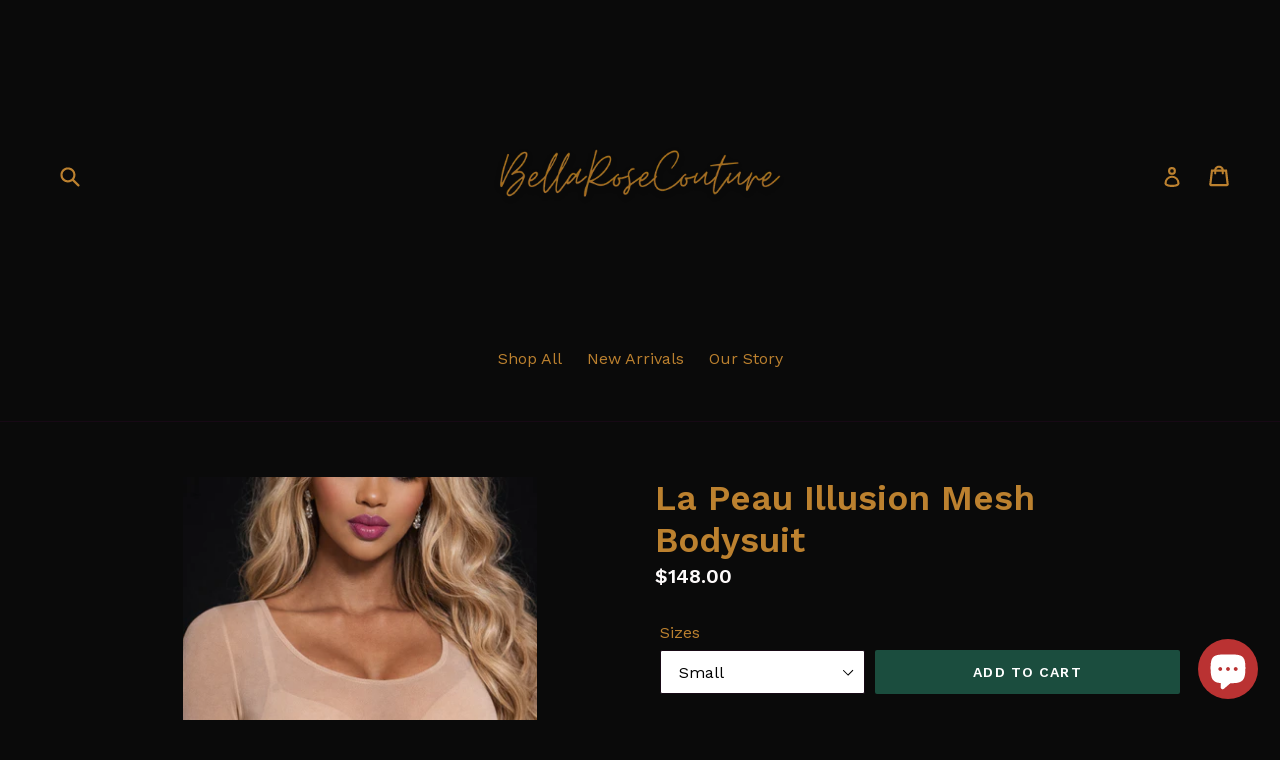

--- FILE ---
content_type: text/html; charset=utf-8
request_url: https://bellarosecouture.com/products/mesh-mesh-nude-mesh-unlined-mock-neck-bodysuit
body_size: 26262
content:
<!doctype html>
<!--[if IE 9]> <html class="ie9 no-js" lang="en"> <![endif]-->
<!--[if (gt IE 9)|!(IE)]><!--> <html class="no-js" lang="en"> <!--<![endif]-->
<head>
  <meta charset="utf-8">
  <meta http-equiv="X-UA-Compatible" content="IE=edge,chrome=1">
  <meta name="viewport" content="width=device-width,initial-scale=1">
  <meta name="theme-color" content="#1b4d3e">
  <link rel="canonical" href="https://bellarosecouture.com/products/mesh-mesh-nude-mesh-unlined-mock-neck-bodysuit">

  

  
  <title>
    La Peau Illusion Mesh Bodysuit
    
    
    
      &ndash; Bella Rose Couture 
    
  </title>

  
    <meta name="description" content="The Definition of Second-Skin Elegance. Crafted from ultra-fine, breathable mesh, the He La Peau Illusion Mesh Bodysuit melts seamlessly into the body, creating a flawless, airbrushed silhouette. Designed to smooth, contour, and enhance your natural curves, it offers subtle compression without sacrificing comfort. The ">
  

  <!-- /snippets/social-meta-tags.liquid -->




<meta property="og:site_name" content="Bella Rose Couture ">
<meta property="og:url" content="https://bellarosecouture.com/products/mesh-mesh-nude-mesh-unlined-mock-neck-bodysuit">
<meta property="og:title" content="La Peau Illusion Mesh Bodysuit">
<meta property="og:type" content="product">
<meta property="og:description" content="The Definition of Second-Skin Elegance. Crafted from ultra-fine, breathable mesh, the He La Peau Illusion Mesh Bodysuit melts seamlessly into the body, creating a flawless, airbrushed silhouette. Designed to smooth, contour, and enhance your natural curves, it offers subtle compression without sacrificing comfort. The ">

  <meta property="og:price:amount" content="148.00">
  <meta property="og:price:currency" content="USD">

<meta property="og:image" content="http://bellarosecouture.com/cdn/shop/files/bellarosecouture-La_Peau_Illusion_Mesh_Bodysuit_1200x1200.png?v=1768858473"><meta property="og:image" content="http://bellarosecouture.com/cdn/shop/files/La_Peau_Illusion_Mesh_Bodysuit-bellarosecouture_1200x1200.png?v=1768858542"><meta property="og:image" content="http://bellarosecouture.com/cdn/shop/files/La_Peau_Illusion_Bodysuit_Nude_Sheer_Mesh_Sculpting_Long_Sleeve_Bodysuit_bellarosecouture.com_1200x1200.png?v=1768858654">
<meta property="og:image:secure_url" content="https://bellarosecouture.com/cdn/shop/files/bellarosecouture-La_Peau_Illusion_Mesh_Bodysuit_1200x1200.png?v=1768858473"><meta property="og:image:secure_url" content="https://bellarosecouture.com/cdn/shop/files/La_Peau_Illusion_Mesh_Bodysuit-bellarosecouture_1200x1200.png?v=1768858542"><meta property="og:image:secure_url" content="https://bellarosecouture.com/cdn/shop/files/La_Peau_Illusion_Bodysuit_Nude_Sheer_Mesh_Sculpting_Long_Sleeve_Bodysuit_bellarosecouture.com_1200x1200.png?v=1768858654">


  <meta name="twitter:site" content="@shopBRC">

<meta name="twitter:card" content="summary_large_image">
<meta name="twitter:title" content="La Peau Illusion Mesh Bodysuit">
<meta name="twitter:description" content="The Definition of Second-Skin Elegance. Crafted from ultra-fine, breathable mesh, the He La Peau Illusion Mesh Bodysuit melts seamlessly into the body, creating a flawless, airbrushed silhouette. Designed to smooth, contour, and enhance your natural curves, it offers subtle compression without sacrificing comfort. The ">


  <link href="//bellarosecouture.com/cdn/shop/t/8/assets/theme.scss.css?v=23772506952668805871768665065" rel="stylesheet" type="text/css" media="all" />
  

  <link href="//fonts.googleapis.com/css?family=Work+Sans:400,700" rel="stylesheet" type="text/css" media="all" />


  

    <link href="//fonts.googleapis.com/css?family=Work+Sans:600" rel="stylesheet" type="text/css" media="all" />
  



  <script>
    var theme = {
      strings: {
        addToCart: "Add to cart",
        soldOut: "Sold out",
        unavailable: "Unavailable",
        showMore: "Show More",
        showLess: "Show Less",
        addressError: "Error looking up that address",
        addressNoResults: "No results for that address",
        addressQueryLimit: "You have exceeded the Google API usage limit. Consider upgrading to a \u003ca href=\"https:\/\/developers.google.com\/maps\/premium\/usage-limits\"\u003ePremium Plan\u003c\/a\u003e.",
        authError: "There was a problem authenticating your Google Maps account."
      },
      moneyFormat: "${{amount}}"
    }

    document.documentElement.className = document.documentElement.className.replace('no-js', 'js');
  </script>

  <!--[if (lte IE 9) ]><script src="//bellarosecouture.com/cdn/shop/t/8/assets/match-media.min.js?v=22265819453975888031630224941" type="text/javascript"></script><![endif]-->

  

  <!--[if (gt IE 9)|!(IE)]><!--><script src="//bellarosecouture.com/cdn/shop/t/8/assets/lazysizes.js?v=68441465964607740661630224940" async="async"></script><!--<![endif]-->
  <!--[if lte IE 9]><script src="//bellarosecouture.com/cdn/shop/t/8/assets/lazysizes.min.js?v=806"></script><![endif]-->

  <!--[if (gt IE 9)|!(IE)]><!--><script src="//bellarosecouture.com/cdn/shop/t/8/assets/vendor.js?v=136118274122071307521630224943" defer="defer"></script><!--<![endif]-->
  <!--[if lte IE 9]><script src="//bellarosecouture.com/cdn/shop/t/8/assets/vendor.js?v=136118274122071307521630224943"></script><![endif]-->

  <!--[if (gt IE 9)|!(IE)]><!--><script src="//bellarosecouture.com/cdn/shop/t/8/assets/theme.js?v=142501575258897474011630224942" defer="defer"></script><!--<![endif]-->
  <!--[if lte IE 9]><script src="//bellarosecouture.com/cdn/shop/t/8/assets/theme.js?v=142501575258897474011630224942"></script><![endif]-->

  <script>window.performance && window.performance.mark && window.performance.mark('shopify.content_for_header.start');</script><meta name="google-site-verification" content="FYmtYy9XGkXHAJ4XKDyzeYPlspf1WvyU3xENxDvvpY0">
<meta name="google-site-verification" content="Gj6fMomPrwX_q5PSvQzhZsRemMCd9I9rBajZWzJgJWg">
<meta id="shopify-digital-wallet" name="shopify-digital-wallet" content="/1112080443/digital_wallets/dialog">
<meta name="shopify-checkout-api-token" content="893f25e9ae934023524a16ebef11b8d7">
<meta id="in-context-paypal-metadata" data-shop-id="1112080443" data-venmo-supported="false" data-environment="production" data-locale="en_US" data-paypal-v4="true" data-currency="USD">
<link rel="alternate" type="application/json+oembed" href="https://bellarosecouture.com/products/mesh-mesh-nude-mesh-unlined-mock-neck-bodysuit.oembed">
<script async="async" src="/checkouts/internal/preloads.js?locale=en-US"></script>
<link rel="preconnect" href="https://shop.app" crossorigin="anonymous">
<script async="async" src="https://shop.app/checkouts/internal/preloads.js?locale=en-US&shop_id=1112080443" crossorigin="anonymous"></script>
<script id="apple-pay-shop-capabilities" type="application/json">{"shopId":1112080443,"countryCode":"US","currencyCode":"USD","merchantCapabilities":["supports3DS"],"merchantId":"gid:\/\/shopify\/Shop\/1112080443","merchantName":"Bella Rose Couture ","requiredBillingContactFields":["postalAddress","email","phone"],"requiredShippingContactFields":["postalAddress","email","phone"],"shippingType":"shipping","supportedNetworks":[],"total":{"type":"pending","label":"Bella Rose Couture ","amount":"1.00"},"shopifyPaymentsEnabled":true,"supportsSubscriptions":false}</script>
<script id="shopify-features" type="application/json">{"accessToken":"893f25e9ae934023524a16ebef11b8d7","betas":["rich-media-storefront-analytics"],"domain":"bellarosecouture.com","predictiveSearch":true,"shopId":1112080443,"locale":"en"}</script>
<script>var Shopify = Shopify || {};
Shopify.shop = "bella-rose-couture.myshopify.com";
Shopify.locale = "en";
Shopify.currency = {"active":"USD","rate":"1.0"};
Shopify.country = "US";
Shopify.theme = {"name":"Debut with Installments message","id":126559191227,"schema_name":"Debut","schema_version":"2.3.0","theme_store_id":796,"role":"main"};
Shopify.theme.handle = "null";
Shopify.theme.style = {"id":null,"handle":null};
Shopify.cdnHost = "bellarosecouture.com/cdn";
Shopify.routes = Shopify.routes || {};
Shopify.routes.root = "/";</script>
<script type="module">!function(o){(o.Shopify=o.Shopify||{}).modules=!0}(window);</script>
<script>!function(o){function n(){var o=[];function n(){o.push(Array.prototype.slice.apply(arguments))}return n.q=o,n}var t=o.Shopify=o.Shopify||{};t.loadFeatures=n(),t.autoloadFeatures=n()}(window);</script>
<script>
  window.ShopifyPay = window.ShopifyPay || {};
  window.ShopifyPay.apiHost = "shop.app\/pay";
  window.ShopifyPay.redirectState = null;
</script>
<script id="shop-js-analytics" type="application/json">{"pageType":"product"}</script>
<script defer="defer" async type="module" src="//bellarosecouture.com/cdn/shopifycloud/shop-js/modules/v2/client.init-shop-cart-sync_BN7fPSNr.en.esm.js"></script>
<script defer="defer" async type="module" src="//bellarosecouture.com/cdn/shopifycloud/shop-js/modules/v2/chunk.common_Cbph3Kss.esm.js"></script>
<script defer="defer" async type="module" src="//bellarosecouture.com/cdn/shopifycloud/shop-js/modules/v2/chunk.modal_DKumMAJ1.esm.js"></script>
<script type="module">
  await import("//bellarosecouture.com/cdn/shopifycloud/shop-js/modules/v2/client.init-shop-cart-sync_BN7fPSNr.en.esm.js");
await import("//bellarosecouture.com/cdn/shopifycloud/shop-js/modules/v2/chunk.common_Cbph3Kss.esm.js");
await import("//bellarosecouture.com/cdn/shopifycloud/shop-js/modules/v2/chunk.modal_DKumMAJ1.esm.js");

  window.Shopify.SignInWithShop?.initShopCartSync?.({"fedCMEnabled":true,"windoidEnabled":true});

</script>
<script defer="defer" async type="module" src="//bellarosecouture.com/cdn/shopifycloud/shop-js/modules/v2/client.payment-terms_BxzfvcZJ.en.esm.js"></script>
<script defer="defer" async type="module" src="//bellarosecouture.com/cdn/shopifycloud/shop-js/modules/v2/chunk.common_Cbph3Kss.esm.js"></script>
<script defer="defer" async type="module" src="//bellarosecouture.com/cdn/shopifycloud/shop-js/modules/v2/chunk.modal_DKumMAJ1.esm.js"></script>
<script type="module">
  await import("//bellarosecouture.com/cdn/shopifycloud/shop-js/modules/v2/client.payment-terms_BxzfvcZJ.en.esm.js");
await import("//bellarosecouture.com/cdn/shopifycloud/shop-js/modules/v2/chunk.common_Cbph3Kss.esm.js");
await import("//bellarosecouture.com/cdn/shopifycloud/shop-js/modules/v2/chunk.modal_DKumMAJ1.esm.js");

  
</script>
<script>
  window.Shopify = window.Shopify || {};
  if (!window.Shopify.featureAssets) window.Shopify.featureAssets = {};
  window.Shopify.featureAssets['shop-js'] = {"shop-cart-sync":["modules/v2/client.shop-cart-sync_CJVUk8Jm.en.esm.js","modules/v2/chunk.common_Cbph3Kss.esm.js","modules/v2/chunk.modal_DKumMAJ1.esm.js"],"init-fed-cm":["modules/v2/client.init-fed-cm_7Fvt41F4.en.esm.js","modules/v2/chunk.common_Cbph3Kss.esm.js","modules/v2/chunk.modal_DKumMAJ1.esm.js"],"init-shop-email-lookup-coordinator":["modules/v2/client.init-shop-email-lookup-coordinator_Cc088_bR.en.esm.js","modules/v2/chunk.common_Cbph3Kss.esm.js","modules/v2/chunk.modal_DKumMAJ1.esm.js"],"init-windoid":["modules/v2/client.init-windoid_hPopwJRj.en.esm.js","modules/v2/chunk.common_Cbph3Kss.esm.js","modules/v2/chunk.modal_DKumMAJ1.esm.js"],"shop-button":["modules/v2/client.shop-button_B0jaPSNF.en.esm.js","modules/v2/chunk.common_Cbph3Kss.esm.js","modules/v2/chunk.modal_DKumMAJ1.esm.js"],"shop-cash-offers":["modules/v2/client.shop-cash-offers_DPIskqss.en.esm.js","modules/v2/chunk.common_Cbph3Kss.esm.js","modules/v2/chunk.modal_DKumMAJ1.esm.js"],"shop-toast-manager":["modules/v2/client.shop-toast-manager_CK7RT69O.en.esm.js","modules/v2/chunk.common_Cbph3Kss.esm.js","modules/v2/chunk.modal_DKumMAJ1.esm.js"],"init-shop-cart-sync":["modules/v2/client.init-shop-cart-sync_BN7fPSNr.en.esm.js","modules/v2/chunk.common_Cbph3Kss.esm.js","modules/v2/chunk.modal_DKumMAJ1.esm.js"],"init-customer-accounts-sign-up":["modules/v2/client.init-customer-accounts-sign-up_CfPf4CXf.en.esm.js","modules/v2/client.shop-login-button_DeIztwXF.en.esm.js","modules/v2/chunk.common_Cbph3Kss.esm.js","modules/v2/chunk.modal_DKumMAJ1.esm.js"],"pay-button":["modules/v2/client.pay-button_CgIwFSYN.en.esm.js","modules/v2/chunk.common_Cbph3Kss.esm.js","modules/v2/chunk.modal_DKumMAJ1.esm.js"],"init-customer-accounts":["modules/v2/client.init-customer-accounts_DQ3x16JI.en.esm.js","modules/v2/client.shop-login-button_DeIztwXF.en.esm.js","modules/v2/chunk.common_Cbph3Kss.esm.js","modules/v2/chunk.modal_DKumMAJ1.esm.js"],"avatar":["modules/v2/client.avatar_BTnouDA3.en.esm.js"],"init-shop-for-new-customer-accounts":["modules/v2/client.init-shop-for-new-customer-accounts_CsZy_esa.en.esm.js","modules/v2/client.shop-login-button_DeIztwXF.en.esm.js","modules/v2/chunk.common_Cbph3Kss.esm.js","modules/v2/chunk.modal_DKumMAJ1.esm.js"],"shop-follow-button":["modules/v2/client.shop-follow-button_BRMJjgGd.en.esm.js","modules/v2/chunk.common_Cbph3Kss.esm.js","modules/v2/chunk.modal_DKumMAJ1.esm.js"],"checkout-modal":["modules/v2/client.checkout-modal_B9Drz_yf.en.esm.js","modules/v2/chunk.common_Cbph3Kss.esm.js","modules/v2/chunk.modal_DKumMAJ1.esm.js"],"shop-login-button":["modules/v2/client.shop-login-button_DeIztwXF.en.esm.js","modules/v2/chunk.common_Cbph3Kss.esm.js","modules/v2/chunk.modal_DKumMAJ1.esm.js"],"lead-capture":["modules/v2/client.lead-capture_DXYzFM3R.en.esm.js","modules/v2/chunk.common_Cbph3Kss.esm.js","modules/v2/chunk.modal_DKumMAJ1.esm.js"],"shop-login":["modules/v2/client.shop-login_CA5pJqmO.en.esm.js","modules/v2/chunk.common_Cbph3Kss.esm.js","modules/v2/chunk.modal_DKumMAJ1.esm.js"],"payment-terms":["modules/v2/client.payment-terms_BxzfvcZJ.en.esm.js","modules/v2/chunk.common_Cbph3Kss.esm.js","modules/v2/chunk.modal_DKumMAJ1.esm.js"]};
</script>
<script>(function() {
  var isLoaded = false;
  function asyncLoad() {
    if (isLoaded) return;
    isLoaded = true;
    var urls = ["https:\/\/bingshoppingtool-t2app-prod.trafficmanager.net\/uet\/tracking_script?shop=bella-rose-couture.myshopify.com","\/\/shopify.privy.com\/widget.js?shop=bella-rose-couture.myshopify.com","\/\/shopify.privy.com\/widget.js?shop=bella-rose-couture.myshopify.com","https:\/\/loox.io\/widget\/mo4gkbkrJ7\/loox.1753120751491.js?shop=bella-rose-couture.myshopify.com"];
    for (var i = 0; i < urls.length; i++) {
      var s = document.createElement('script');
      s.type = 'text/javascript';
      s.async = true;
      s.src = urls[i];
      var x = document.getElementsByTagName('script')[0];
      x.parentNode.insertBefore(s, x);
    }
  };
  if(window.attachEvent) {
    window.attachEvent('onload', asyncLoad);
  } else {
    window.addEventListener('load', asyncLoad, false);
  }
})();</script>
<script id="__st">var __st={"a":1112080443,"offset":-28800,"reqid":"22f38be6-1c70-4391-bd73-ec329c061bc9-1769796714","pageurl":"bellarosecouture.com\/products\/mesh-mesh-nude-mesh-unlined-mock-neck-bodysuit","u":"ae1bf89cca34","p":"product","rtyp":"product","rid":539181809723};</script>
<script>window.ShopifyPaypalV4VisibilityTracking = true;</script>
<script id="captcha-bootstrap">!function(){'use strict';const t='contact',e='account',n='new_comment',o=[[t,t],['blogs',n],['comments',n],[t,'customer']],c=[[e,'customer_login'],[e,'guest_login'],[e,'recover_customer_password'],[e,'create_customer']],r=t=>t.map((([t,e])=>`form[action*='/${t}']:not([data-nocaptcha='true']) input[name='form_type'][value='${e}']`)).join(','),a=t=>()=>t?[...document.querySelectorAll(t)].map((t=>t.form)):[];function s(){const t=[...o],e=r(t);return a(e)}const i='password',u='form_key',d=['recaptcha-v3-token','g-recaptcha-response','h-captcha-response',i],f=()=>{try{return window.sessionStorage}catch{return}},m='__shopify_v',_=t=>t.elements[u];function p(t,e,n=!1){try{const o=window.sessionStorage,c=JSON.parse(o.getItem(e)),{data:r}=function(t){const{data:e,action:n}=t;return t[m]||n?{data:e,action:n}:{data:t,action:n}}(c);for(const[e,n]of Object.entries(r))t.elements[e]&&(t.elements[e].value=n);n&&o.removeItem(e)}catch(o){console.error('form repopulation failed',{error:o})}}const l='form_type',E='cptcha';function T(t){t.dataset[E]=!0}const w=window,h=w.document,L='Shopify',v='ce_forms',y='captcha';let A=!1;((t,e)=>{const n=(g='f06e6c50-85a8-45c8-87d0-21a2b65856fe',I='https://cdn.shopify.com/shopifycloud/storefront-forms-hcaptcha/ce_storefront_forms_captcha_hcaptcha.v1.5.2.iife.js',D={infoText:'Protected by hCaptcha',privacyText:'Privacy',termsText:'Terms'},(t,e,n)=>{const o=w[L][v],c=o.bindForm;if(c)return c(t,g,e,D).then(n);var r;o.q.push([[t,g,e,D],n]),r=I,A||(h.body.append(Object.assign(h.createElement('script'),{id:'captcha-provider',async:!0,src:r})),A=!0)});var g,I,D;w[L]=w[L]||{},w[L][v]=w[L][v]||{},w[L][v].q=[],w[L][y]=w[L][y]||{},w[L][y].protect=function(t,e){n(t,void 0,e),T(t)},Object.freeze(w[L][y]),function(t,e,n,w,h,L){const[v,y,A,g]=function(t,e,n){const i=e?o:[],u=t?c:[],d=[...i,...u],f=r(d),m=r(i),_=r(d.filter((([t,e])=>n.includes(e))));return[a(f),a(m),a(_),s()]}(w,h,L),I=t=>{const e=t.target;return e instanceof HTMLFormElement?e:e&&e.form},D=t=>v().includes(t);t.addEventListener('submit',(t=>{const e=I(t);if(!e)return;const n=D(e)&&!e.dataset.hcaptchaBound&&!e.dataset.recaptchaBound,o=_(e),c=g().includes(e)&&(!o||!o.value);(n||c)&&t.preventDefault(),c&&!n&&(function(t){try{if(!f())return;!function(t){const e=f();if(!e)return;const n=_(t);if(!n)return;const o=n.value;o&&e.removeItem(o)}(t);const e=Array.from(Array(32),(()=>Math.random().toString(36)[2])).join('');!function(t,e){_(t)||t.append(Object.assign(document.createElement('input'),{type:'hidden',name:u})),t.elements[u].value=e}(t,e),function(t,e){const n=f();if(!n)return;const o=[...t.querySelectorAll(`input[type='${i}']`)].map((({name:t})=>t)),c=[...d,...o],r={};for(const[a,s]of new FormData(t).entries())c.includes(a)||(r[a]=s);n.setItem(e,JSON.stringify({[m]:1,action:t.action,data:r}))}(t,e)}catch(e){console.error('failed to persist form',e)}}(e),e.submit())}));const S=(t,e)=>{t&&!t.dataset[E]&&(n(t,e.some((e=>e===t))),T(t))};for(const o of['focusin','change'])t.addEventListener(o,(t=>{const e=I(t);D(e)&&S(e,y())}));const B=e.get('form_key'),M=e.get(l),P=B&&M;t.addEventListener('DOMContentLoaded',(()=>{const t=y();if(P)for(const e of t)e.elements[l].value===M&&p(e,B);[...new Set([...A(),...v().filter((t=>'true'===t.dataset.shopifyCaptcha))])].forEach((e=>S(e,t)))}))}(h,new URLSearchParams(w.location.search),n,t,e,['guest_login'])})(!0,!0)}();</script>
<script integrity="sha256-4kQ18oKyAcykRKYeNunJcIwy7WH5gtpwJnB7kiuLZ1E=" data-source-attribution="shopify.loadfeatures" defer="defer" src="//bellarosecouture.com/cdn/shopifycloud/storefront/assets/storefront/load_feature-a0a9edcb.js" crossorigin="anonymous"></script>
<script crossorigin="anonymous" defer="defer" src="//bellarosecouture.com/cdn/shopifycloud/storefront/assets/shopify_pay/storefront-65b4c6d7.js?v=20250812"></script>
<script data-source-attribution="shopify.dynamic_checkout.dynamic.init">var Shopify=Shopify||{};Shopify.PaymentButton=Shopify.PaymentButton||{isStorefrontPortableWallets:!0,init:function(){window.Shopify.PaymentButton.init=function(){};var t=document.createElement("script");t.src="https://bellarosecouture.com/cdn/shopifycloud/portable-wallets/latest/portable-wallets.en.js",t.type="module",document.head.appendChild(t)}};
</script>
<script data-source-attribution="shopify.dynamic_checkout.buyer_consent">
  function portableWalletsHideBuyerConsent(e){var t=document.getElementById("shopify-buyer-consent"),n=document.getElementById("shopify-subscription-policy-button");t&&n&&(t.classList.add("hidden"),t.setAttribute("aria-hidden","true"),n.removeEventListener("click",e))}function portableWalletsShowBuyerConsent(e){var t=document.getElementById("shopify-buyer-consent"),n=document.getElementById("shopify-subscription-policy-button");t&&n&&(t.classList.remove("hidden"),t.removeAttribute("aria-hidden"),n.addEventListener("click",e))}window.Shopify?.PaymentButton&&(window.Shopify.PaymentButton.hideBuyerConsent=portableWalletsHideBuyerConsent,window.Shopify.PaymentButton.showBuyerConsent=portableWalletsShowBuyerConsent);
</script>
<script data-source-attribution="shopify.dynamic_checkout.cart.bootstrap">document.addEventListener("DOMContentLoaded",(function(){function t(){return document.querySelector("shopify-accelerated-checkout-cart, shopify-accelerated-checkout")}if(t())Shopify.PaymentButton.init();else{new MutationObserver((function(e,n){t()&&(Shopify.PaymentButton.init(),n.disconnect())})).observe(document.body,{childList:!0,subtree:!0})}}));
</script>
<script id='scb4127' type='text/javascript' async='' src='https://bellarosecouture.com/cdn/shopifycloud/privacy-banner/storefront-banner.js'></script><link id="shopify-accelerated-checkout-styles" rel="stylesheet" media="screen" href="https://bellarosecouture.com/cdn/shopifycloud/portable-wallets/latest/accelerated-checkout-backwards-compat.css" crossorigin="anonymous">
<style id="shopify-accelerated-checkout-cart">
        #shopify-buyer-consent {
  margin-top: 1em;
  display: inline-block;
  width: 100%;
}

#shopify-buyer-consent.hidden {
  display: none;
}

#shopify-subscription-policy-button {
  background: none;
  border: none;
  padding: 0;
  text-decoration: underline;
  font-size: inherit;
  cursor: pointer;
}

#shopify-subscription-policy-button::before {
  box-shadow: none;
}

      </style>

<script>window.performance && window.performance.mark && window.performance.mark('shopify.content_for_header.end');</script>
<script src="https://cdn.shopify.com/extensions/e8878072-2f6b-4e89-8082-94b04320908d/inbox-1254/assets/inbox-chat-loader.js" type="text/javascript" defer="defer"></script>
<link href="https://monorail-edge.shopifysvc.com" rel="dns-prefetch">
<script>(function(){if ("sendBeacon" in navigator && "performance" in window) {try {var session_token_from_headers = performance.getEntriesByType('navigation')[0].serverTiming.find(x => x.name == '_s').description;} catch {var session_token_from_headers = undefined;}var session_cookie_matches = document.cookie.match(/_shopify_s=([^;]*)/);var session_token_from_cookie = session_cookie_matches && session_cookie_matches.length === 2 ? session_cookie_matches[1] : "";var session_token = session_token_from_headers || session_token_from_cookie || "";function handle_abandonment_event(e) {var entries = performance.getEntries().filter(function(entry) {return /monorail-edge.shopifysvc.com/.test(entry.name);});if (!window.abandonment_tracked && entries.length === 0) {window.abandonment_tracked = true;var currentMs = Date.now();var navigation_start = performance.timing.navigationStart;var payload = {shop_id: 1112080443,url: window.location.href,navigation_start,duration: currentMs - navigation_start,session_token,page_type: "product"};window.navigator.sendBeacon("https://monorail-edge.shopifysvc.com/v1/produce", JSON.stringify({schema_id: "online_store_buyer_site_abandonment/1.1",payload: payload,metadata: {event_created_at_ms: currentMs,event_sent_at_ms: currentMs}}));}}window.addEventListener('pagehide', handle_abandonment_event);}}());</script>
<script id="web-pixels-manager-setup">(function e(e,d,r,n,o){if(void 0===o&&(o={}),!Boolean(null===(a=null===(i=window.Shopify)||void 0===i?void 0:i.analytics)||void 0===a?void 0:a.replayQueue)){var i,a;window.Shopify=window.Shopify||{};var t=window.Shopify;t.analytics=t.analytics||{};var s=t.analytics;s.replayQueue=[],s.publish=function(e,d,r){return s.replayQueue.push([e,d,r]),!0};try{self.performance.mark("wpm:start")}catch(e){}var l=function(){var e={modern:/Edge?\/(1{2}[4-9]|1[2-9]\d|[2-9]\d{2}|\d{4,})\.\d+(\.\d+|)|Firefox\/(1{2}[4-9]|1[2-9]\d|[2-9]\d{2}|\d{4,})\.\d+(\.\d+|)|Chrom(ium|e)\/(9{2}|\d{3,})\.\d+(\.\d+|)|(Maci|X1{2}).+ Version\/(15\.\d+|(1[6-9]|[2-9]\d|\d{3,})\.\d+)([,.]\d+|)( \(\w+\)|)( Mobile\/\w+|) Safari\/|Chrome.+OPR\/(9{2}|\d{3,})\.\d+\.\d+|(CPU[ +]OS|iPhone[ +]OS|CPU[ +]iPhone|CPU IPhone OS|CPU iPad OS)[ +]+(15[._]\d+|(1[6-9]|[2-9]\d|\d{3,})[._]\d+)([._]\d+|)|Android:?[ /-](13[3-9]|1[4-9]\d|[2-9]\d{2}|\d{4,})(\.\d+|)(\.\d+|)|Android.+Firefox\/(13[5-9]|1[4-9]\d|[2-9]\d{2}|\d{4,})\.\d+(\.\d+|)|Android.+Chrom(ium|e)\/(13[3-9]|1[4-9]\d|[2-9]\d{2}|\d{4,})\.\d+(\.\d+|)|SamsungBrowser\/([2-9]\d|\d{3,})\.\d+/,legacy:/Edge?\/(1[6-9]|[2-9]\d|\d{3,})\.\d+(\.\d+|)|Firefox\/(5[4-9]|[6-9]\d|\d{3,})\.\d+(\.\d+|)|Chrom(ium|e)\/(5[1-9]|[6-9]\d|\d{3,})\.\d+(\.\d+|)([\d.]+$|.*Safari\/(?![\d.]+ Edge\/[\d.]+$))|(Maci|X1{2}).+ Version\/(10\.\d+|(1[1-9]|[2-9]\d|\d{3,})\.\d+)([,.]\d+|)( \(\w+\)|)( Mobile\/\w+|) Safari\/|Chrome.+OPR\/(3[89]|[4-9]\d|\d{3,})\.\d+\.\d+|(CPU[ +]OS|iPhone[ +]OS|CPU[ +]iPhone|CPU IPhone OS|CPU iPad OS)[ +]+(10[._]\d+|(1[1-9]|[2-9]\d|\d{3,})[._]\d+)([._]\d+|)|Android:?[ /-](13[3-9]|1[4-9]\d|[2-9]\d{2}|\d{4,})(\.\d+|)(\.\d+|)|Mobile Safari.+OPR\/([89]\d|\d{3,})\.\d+\.\d+|Android.+Firefox\/(13[5-9]|1[4-9]\d|[2-9]\d{2}|\d{4,})\.\d+(\.\d+|)|Android.+Chrom(ium|e)\/(13[3-9]|1[4-9]\d|[2-9]\d{2}|\d{4,})\.\d+(\.\d+|)|Android.+(UC? ?Browser|UCWEB|U3)[ /]?(15\.([5-9]|\d{2,})|(1[6-9]|[2-9]\d|\d{3,})\.\d+)\.\d+|SamsungBrowser\/(5\.\d+|([6-9]|\d{2,})\.\d+)|Android.+MQ{2}Browser\/(14(\.(9|\d{2,})|)|(1[5-9]|[2-9]\d|\d{3,})(\.\d+|))(\.\d+|)|K[Aa][Ii]OS\/(3\.\d+|([4-9]|\d{2,})\.\d+)(\.\d+|)/},d=e.modern,r=e.legacy,n=navigator.userAgent;return n.match(d)?"modern":n.match(r)?"legacy":"unknown"}(),u="modern"===l?"modern":"legacy",c=(null!=n?n:{modern:"",legacy:""})[u],f=function(e){return[e.baseUrl,"/wpm","/b",e.hashVersion,"modern"===e.buildTarget?"m":"l",".js"].join("")}({baseUrl:d,hashVersion:r,buildTarget:u}),m=function(e){var d=e.version,r=e.bundleTarget,n=e.surface,o=e.pageUrl,i=e.monorailEndpoint;return{emit:function(e){var a=e.status,t=e.errorMsg,s=(new Date).getTime(),l=JSON.stringify({metadata:{event_sent_at_ms:s},events:[{schema_id:"web_pixels_manager_load/3.1",payload:{version:d,bundle_target:r,page_url:o,status:a,surface:n,error_msg:t},metadata:{event_created_at_ms:s}}]});if(!i)return console&&console.warn&&console.warn("[Web Pixels Manager] No Monorail endpoint provided, skipping logging."),!1;try{return self.navigator.sendBeacon.bind(self.navigator)(i,l)}catch(e){}var u=new XMLHttpRequest;try{return u.open("POST",i,!0),u.setRequestHeader("Content-Type","text/plain"),u.send(l),!0}catch(e){return console&&console.warn&&console.warn("[Web Pixels Manager] Got an unhandled error while logging to Monorail."),!1}}}}({version:r,bundleTarget:l,surface:e.surface,pageUrl:self.location.href,monorailEndpoint:e.monorailEndpoint});try{o.browserTarget=l,function(e){var d=e.src,r=e.async,n=void 0===r||r,o=e.onload,i=e.onerror,a=e.sri,t=e.scriptDataAttributes,s=void 0===t?{}:t,l=document.createElement("script"),u=document.querySelector("head"),c=document.querySelector("body");if(l.async=n,l.src=d,a&&(l.integrity=a,l.crossOrigin="anonymous"),s)for(var f in s)if(Object.prototype.hasOwnProperty.call(s,f))try{l.dataset[f]=s[f]}catch(e){}if(o&&l.addEventListener("load",o),i&&l.addEventListener("error",i),u)u.appendChild(l);else{if(!c)throw new Error("Did not find a head or body element to append the script");c.appendChild(l)}}({src:f,async:!0,onload:function(){if(!function(){var e,d;return Boolean(null===(d=null===(e=window.Shopify)||void 0===e?void 0:e.analytics)||void 0===d?void 0:d.initialized)}()){var d=window.webPixelsManager.init(e)||void 0;if(d){var r=window.Shopify.analytics;r.replayQueue.forEach((function(e){var r=e[0],n=e[1],o=e[2];d.publishCustomEvent(r,n,o)})),r.replayQueue=[],r.publish=d.publishCustomEvent,r.visitor=d.visitor,r.initialized=!0}}},onerror:function(){return m.emit({status:"failed",errorMsg:"".concat(f," has failed to load")})},sri:function(e){var d=/^sha384-[A-Za-z0-9+/=]+$/;return"string"==typeof e&&d.test(e)}(c)?c:"",scriptDataAttributes:o}),m.emit({status:"loading"})}catch(e){m.emit({status:"failed",errorMsg:(null==e?void 0:e.message)||"Unknown error"})}}})({shopId: 1112080443,storefrontBaseUrl: "https://bellarosecouture.com",extensionsBaseUrl: "https://extensions.shopifycdn.com/cdn/shopifycloud/web-pixels-manager",monorailEndpoint: "https://monorail-edge.shopifysvc.com/unstable/produce_batch",surface: "storefront-renderer",enabledBetaFlags: ["2dca8a86"],webPixelsConfigList: [{"id":"68354282","configuration":"{\"pixel_id\":\"3453637931424695\",\"pixel_type\":\"facebook_pixel\",\"metaapp_system_user_token\":\"-\"}","eventPayloadVersion":"v1","runtimeContext":"OPEN","scriptVersion":"ca16bc87fe92b6042fbaa3acc2fbdaa6","type":"APP","apiClientId":2329312,"privacyPurposes":["ANALYTICS","MARKETING","SALE_OF_DATA"],"dataSharingAdjustments":{"protectedCustomerApprovalScopes":["read_customer_address","read_customer_email","read_customer_name","read_customer_personal_data","read_customer_phone"]}},{"id":"34373866","configuration":"{\"tagID\":\"2613700423496\"}","eventPayloadVersion":"v1","runtimeContext":"STRICT","scriptVersion":"18031546ee651571ed29edbe71a3550b","type":"APP","apiClientId":3009811,"privacyPurposes":["ANALYTICS","MARKETING","SALE_OF_DATA"],"dataSharingAdjustments":{"protectedCustomerApprovalScopes":["read_customer_address","read_customer_email","read_customer_name","read_customer_personal_data","read_customer_phone"]}},{"id":"shopify-app-pixel","configuration":"{}","eventPayloadVersion":"v1","runtimeContext":"STRICT","scriptVersion":"0450","apiClientId":"shopify-pixel","type":"APP","privacyPurposes":["ANALYTICS","MARKETING"]},{"id":"shopify-custom-pixel","eventPayloadVersion":"v1","runtimeContext":"LAX","scriptVersion":"0450","apiClientId":"shopify-pixel","type":"CUSTOM","privacyPurposes":["ANALYTICS","MARKETING"]}],isMerchantRequest: false,initData: {"shop":{"name":"Bella Rose Couture ","paymentSettings":{"currencyCode":"USD"},"myshopifyDomain":"bella-rose-couture.myshopify.com","countryCode":"US","storefrontUrl":"https:\/\/bellarosecouture.com"},"customer":null,"cart":null,"checkout":null,"productVariants":[{"price":{"amount":148.0,"currencyCode":"USD"},"product":{"title":"La Peau Illusion Mesh Bodysuit","vendor":"Bella Rose Couture","id":"539181809723","untranslatedTitle":"La Peau Illusion Mesh Bodysuit","url":"\/products\/mesh-mesh-nude-mesh-unlined-mock-neck-bodysuit","type":"BodySuit"},"id":"6980776034363","image":{"src":"\/\/bellarosecouture.com\/cdn\/shop\/files\/La_Peau_Illusion_Mesh_Bodysuit-bellarosecouture.png?v=1768858542"},"sku":"","title":"Small","untranslatedTitle":"Small"},{"price":{"amount":148.0,"currencyCode":"USD"},"product":{"title":"La Peau Illusion Mesh Bodysuit","vendor":"Bella Rose Couture","id":"539181809723","untranslatedTitle":"La Peau Illusion Mesh Bodysuit","url":"\/products\/mesh-mesh-nude-mesh-unlined-mock-neck-bodysuit","type":"BodySuit"},"id":"45800375255274","image":{"src":"\/\/bellarosecouture.com\/cdn\/shop\/files\/La_Peau_Illusion_Mesh_Bodysuit-bellarosecouture.png?v=1768858542"},"sku":null,"title":"Medium","untranslatedTitle":"Medium"},{"price":{"amount":148.0,"currencyCode":"USD"},"product":{"title":"La Peau Illusion Mesh Bodysuit","vendor":"Bella Rose Couture","id":"539181809723","untranslatedTitle":"La Peau Illusion Mesh Bodysuit","url":"\/products\/mesh-mesh-nude-mesh-unlined-mock-neck-bodysuit","type":"BodySuit"},"id":"45800375288042","image":{"src":"\/\/bellarosecouture.com\/cdn\/shop\/files\/La_Peau_Illusion_Mesh_Bodysuit-bellarosecouture.png?v=1768858542"},"sku":null,"title":"Large","untranslatedTitle":"Large"},{"price":{"amount":148.0,"currencyCode":"USD"},"product":{"title":"La Peau Illusion Mesh Bodysuit","vendor":"Bella Rose Couture","id":"539181809723","untranslatedTitle":"La Peau Illusion Mesh Bodysuit","url":"\/products\/mesh-mesh-nude-mesh-unlined-mock-neck-bodysuit","type":"BodySuit"},"id":"45800375320810","image":{"src":"\/\/bellarosecouture.com\/cdn\/shop\/files\/La_Peau_Illusion_Mesh_Bodysuit-bellarosecouture.png?v=1768858542"},"sku":null,"title":"Extra large","untranslatedTitle":"Extra large"},{"price":{"amount":148.0,"currencyCode":"USD"},"product":{"title":"La Peau Illusion Mesh Bodysuit","vendor":"Bella Rose Couture","id":"539181809723","untranslatedTitle":"La Peau Illusion Mesh Bodysuit","url":"\/products\/mesh-mesh-nude-mesh-unlined-mock-neck-bodysuit","type":"BodySuit"},"id":"45800375353578","image":{"src":"\/\/bellarosecouture.com\/cdn\/shop\/files\/La_Peau_Illusion_Mesh_Bodysuit-bellarosecouture.png?v=1768858542"},"sku":null,"title":"Extra small","untranslatedTitle":"Extra small"}],"purchasingCompany":null},},"https://bellarosecouture.com/cdn","1d2a099fw23dfb22ep557258f5m7a2edbae",{"modern":"","legacy":""},{"shopId":"1112080443","storefrontBaseUrl":"https:\/\/bellarosecouture.com","extensionBaseUrl":"https:\/\/extensions.shopifycdn.com\/cdn\/shopifycloud\/web-pixels-manager","surface":"storefront-renderer","enabledBetaFlags":"[\"2dca8a86\"]","isMerchantRequest":"false","hashVersion":"1d2a099fw23dfb22ep557258f5m7a2edbae","publish":"custom","events":"[[\"page_viewed\",{}],[\"product_viewed\",{\"productVariant\":{\"price\":{\"amount\":148.0,\"currencyCode\":\"USD\"},\"product\":{\"title\":\"La Peau Illusion Mesh Bodysuit\",\"vendor\":\"Bella Rose Couture\",\"id\":\"539181809723\",\"untranslatedTitle\":\"La Peau Illusion Mesh Bodysuit\",\"url\":\"\/products\/mesh-mesh-nude-mesh-unlined-mock-neck-bodysuit\",\"type\":\"BodySuit\"},\"id\":\"6980776034363\",\"image\":{\"src\":\"\/\/bellarosecouture.com\/cdn\/shop\/files\/La_Peau_Illusion_Mesh_Bodysuit-bellarosecouture.png?v=1768858542\"},\"sku\":\"\",\"title\":\"Small\",\"untranslatedTitle\":\"Small\"}}]]"});</script><script>
  window.ShopifyAnalytics = window.ShopifyAnalytics || {};
  window.ShopifyAnalytics.meta = window.ShopifyAnalytics.meta || {};
  window.ShopifyAnalytics.meta.currency = 'USD';
  var meta = {"product":{"id":539181809723,"gid":"gid:\/\/shopify\/Product\/539181809723","vendor":"Bella Rose Couture","type":"BodySuit","handle":"mesh-mesh-nude-mesh-unlined-mock-neck-bodysuit","variants":[{"id":6980776034363,"price":14800,"name":"La Peau Illusion Mesh Bodysuit - Small","public_title":"Small","sku":""},{"id":45800375255274,"price":14800,"name":"La Peau Illusion Mesh Bodysuit - Medium","public_title":"Medium","sku":null},{"id":45800375288042,"price":14800,"name":"La Peau Illusion Mesh Bodysuit - Large","public_title":"Large","sku":null},{"id":45800375320810,"price":14800,"name":"La Peau Illusion Mesh Bodysuit - Extra large","public_title":"Extra large","sku":null},{"id":45800375353578,"price":14800,"name":"La Peau Illusion Mesh Bodysuit - Extra small","public_title":"Extra small","sku":null}],"remote":false},"page":{"pageType":"product","resourceType":"product","resourceId":539181809723,"requestId":"22f38be6-1c70-4391-bd73-ec329c061bc9-1769796714"}};
  for (var attr in meta) {
    window.ShopifyAnalytics.meta[attr] = meta[attr];
  }
</script>
<script class="analytics">
  (function () {
    var customDocumentWrite = function(content) {
      var jquery = null;

      if (window.jQuery) {
        jquery = window.jQuery;
      } else if (window.Checkout && window.Checkout.$) {
        jquery = window.Checkout.$;
      }

      if (jquery) {
        jquery('body').append(content);
      }
    };

    var hasLoggedConversion = function(token) {
      if (token) {
        return document.cookie.indexOf('loggedConversion=' + token) !== -1;
      }
      return false;
    }

    var setCookieIfConversion = function(token) {
      if (token) {
        var twoMonthsFromNow = new Date(Date.now());
        twoMonthsFromNow.setMonth(twoMonthsFromNow.getMonth() + 2);

        document.cookie = 'loggedConversion=' + token + '; expires=' + twoMonthsFromNow;
      }
    }

    var trekkie = window.ShopifyAnalytics.lib = window.trekkie = window.trekkie || [];
    if (trekkie.integrations) {
      return;
    }
    trekkie.methods = [
      'identify',
      'page',
      'ready',
      'track',
      'trackForm',
      'trackLink'
    ];
    trekkie.factory = function(method) {
      return function() {
        var args = Array.prototype.slice.call(arguments);
        args.unshift(method);
        trekkie.push(args);
        return trekkie;
      };
    };
    for (var i = 0; i < trekkie.methods.length; i++) {
      var key = trekkie.methods[i];
      trekkie[key] = trekkie.factory(key);
    }
    trekkie.load = function(config) {
      trekkie.config = config || {};
      trekkie.config.initialDocumentCookie = document.cookie;
      var first = document.getElementsByTagName('script')[0];
      var script = document.createElement('script');
      script.type = 'text/javascript';
      script.onerror = function(e) {
        var scriptFallback = document.createElement('script');
        scriptFallback.type = 'text/javascript';
        scriptFallback.onerror = function(error) {
                var Monorail = {
      produce: function produce(monorailDomain, schemaId, payload) {
        var currentMs = new Date().getTime();
        var event = {
          schema_id: schemaId,
          payload: payload,
          metadata: {
            event_created_at_ms: currentMs,
            event_sent_at_ms: currentMs
          }
        };
        return Monorail.sendRequest("https://" + monorailDomain + "/v1/produce", JSON.stringify(event));
      },
      sendRequest: function sendRequest(endpointUrl, payload) {
        // Try the sendBeacon API
        if (window && window.navigator && typeof window.navigator.sendBeacon === 'function' && typeof window.Blob === 'function' && !Monorail.isIos12()) {
          var blobData = new window.Blob([payload], {
            type: 'text/plain'
          });

          if (window.navigator.sendBeacon(endpointUrl, blobData)) {
            return true;
          } // sendBeacon was not successful

        } // XHR beacon

        var xhr = new XMLHttpRequest();

        try {
          xhr.open('POST', endpointUrl);
          xhr.setRequestHeader('Content-Type', 'text/plain');
          xhr.send(payload);
        } catch (e) {
          console.log(e);
        }

        return false;
      },
      isIos12: function isIos12() {
        return window.navigator.userAgent.lastIndexOf('iPhone; CPU iPhone OS 12_') !== -1 || window.navigator.userAgent.lastIndexOf('iPad; CPU OS 12_') !== -1;
      }
    };
    Monorail.produce('monorail-edge.shopifysvc.com',
      'trekkie_storefront_load_errors/1.1',
      {shop_id: 1112080443,
      theme_id: 126559191227,
      app_name: "storefront",
      context_url: window.location.href,
      source_url: "//bellarosecouture.com/cdn/s/trekkie.storefront.c59ea00e0474b293ae6629561379568a2d7c4bba.min.js"});

        };
        scriptFallback.async = true;
        scriptFallback.src = '//bellarosecouture.com/cdn/s/trekkie.storefront.c59ea00e0474b293ae6629561379568a2d7c4bba.min.js';
        first.parentNode.insertBefore(scriptFallback, first);
      };
      script.async = true;
      script.src = '//bellarosecouture.com/cdn/s/trekkie.storefront.c59ea00e0474b293ae6629561379568a2d7c4bba.min.js';
      first.parentNode.insertBefore(script, first);
    };
    trekkie.load(
      {"Trekkie":{"appName":"storefront","development":false,"defaultAttributes":{"shopId":1112080443,"isMerchantRequest":null,"themeId":126559191227,"themeCityHash":"15705975009473032802","contentLanguage":"en","currency":"USD","eventMetadataId":"5f6b3cc0-4c65-44b2-9abf-380cf898780b"},"isServerSideCookieWritingEnabled":true,"monorailRegion":"shop_domain","enabledBetaFlags":["65f19447","b5387b81"]},"Session Attribution":{},"S2S":{"facebookCapiEnabled":true,"source":"trekkie-storefront-renderer","apiClientId":580111}}
    );

    var loaded = false;
    trekkie.ready(function() {
      if (loaded) return;
      loaded = true;

      window.ShopifyAnalytics.lib = window.trekkie;

      var originalDocumentWrite = document.write;
      document.write = customDocumentWrite;
      try { window.ShopifyAnalytics.merchantGoogleAnalytics.call(this); } catch(error) {};
      document.write = originalDocumentWrite;

      window.ShopifyAnalytics.lib.page(null,{"pageType":"product","resourceType":"product","resourceId":539181809723,"requestId":"22f38be6-1c70-4391-bd73-ec329c061bc9-1769796714","shopifyEmitted":true});

      var match = window.location.pathname.match(/checkouts\/(.+)\/(thank_you|post_purchase)/)
      var token = match? match[1]: undefined;
      if (!hasLoggedConversion(token)) {
        setCookieIfConversion(token);
        window.ShopifyAnalytics.lib.track("Viewed Product",{"currency":"USD","variantId":6980776034363,"productId":539181809723,"productGid":"gid:\/\/shopify\/Product\/539181809723","name":"La Peau Illusion Mesh Bodysuit - Small","price":"148.00","sku":"","brand":"Bella Rose Couture","variant":"Small","category":"BodySuit","nonInteraction":true,"remote":false},undefined,undefined,{"shopifyEmitted":true});
      window.ShopifyAnalytics.lib.track("monorail:\/\/trekkie_storefront_viewed_product\/1.1",{"currency":"USD","variantId":6980776034363,"productId":539181809723,"productGid":"gid:\/\/shopify\/Product\/539181809723","name":"La Peau Illusion Mesh Bodysuit - Small","price":"148.00","sku":"","brand":"Bella Rose Couture","variant":"Small","category":"BodySuit","nonInteraction":true,"remote":false,"referer":"https:\/\/bellarosecouture.com\/products\/mesh-mesh-nude-mesh-unlined-mock-neck-bodysuit"});
      }
    });


        var eventsListenerScript = document.createElement('script');
        eventsListenerScript.async = true;
        eventsListenerScript.src = "//bellarosecouture.com/cdn/shopifycloud/storefront/assets/shop_events_listener-3da45d37.js";
        document.getElementsByTagName('head')[0].appendChild(eventsListenerScript);

})();</script>
<script
  defer
  src="https://bellarosecouture.com/cdn/shopifycloud/perf-kit/shopify-perf-kit-3.1.0.min.js"
  data-application="storefront-renderer"
  data-shop-id="1112080443"
  data-render-region="gcp-us-central1"
  data-page-type="product"
  data-theme-instance-id="126559191227"
  data-theme-name="Debut"
  data-theme-version="2.3.0"
  data-monorail-region="shop_domain"
  data-resource-timing-sampling-rate="10"
  data-shs="true"
  data-shs-beacon="true"
  data-shs-export-with-fetch="true"
  data-shs-logs-sample-rate="1"
  data-shs-beacon-endpoint="https://bellarosecouture.com/api/collect"
></script>
</head>

  
  <Style>
   /**
-----------------------------
Add below scss in theme.liquid file to make announcement bar
marquee left to right

-----------------------------
*/

.announcement-bar__message {
    padding-left: 0px;
    padding-right: 0px;
    white-space: nowrap;
     -moz-transform: translateX(100%);
    -webkit-transform: translateX(100%);
    transform: translateX(100%);
    -moz-animation: scroll-left 2s linear infinite;
    -webkit-animation: scroll-left 2s linear infinite;
    animation: scroll-left 27s linear infinite;
  }
  .announcement-bar {
      overflow: hidden;
      height: 40px;
  }
  
  @-moz-keyframes scroll-left {
    0% {
      -moz-transform: translateX(100%);
    }
    100% {
      -moz-transform: translateX(-100%);
    }
  }

  @-webkit-keyframes scroll-left {
    0% {
      -webkit-transform: translateX(100%);
    }
    100% {
      -webkit-transform: translateX(-100%);
    }
  }

  @keyframes scroll-left {
    0% {
      -moz-transform: translateX(100%);
      -webkit-transform: translateX(100%);
      transform: translateX(100%);
    }
    100% {
      -moz-transform: translateX(-100%);
      -webkit-transform: translateX(-100%);
      transform: translateX(-100%);
    }
  }
  @media only screen and (max-width: 800px) {
    .announcement-bar__message {
      font-size: 13px;
        animation: scroll-left 20s linear infinite;
    }
    .home-page-video video {
      width: 100%;
    }
    #shopify-section-slideshow img, .index-slideshow-section img  {
        height: unset !important;
/*         opacity: 0.8 !important; */
    }
    #shopify-section-slideshow, #shopify-section-slideshow .slick-list, .index-slideshow-section, .index-slideshow-section .slick-list {
        height: 400px;
    }
    
    @-moz-keyframes scroll-left {
    0% {
      -moz-transform: translateX(100%);
    }
    100% {
      -moz-transform: translateX(-150%);
    }
  }

  @-webkit-keyframes scroll-left {
    0% {
      -webkit-transform: translateX(100%);
    }
    100% {
      -webkit-transform: translateX(-150%);
    }
  }

  @keyframes scroll-left {
    0% {
      -moz-transform: translateX(100%);
      -webkit-transform: translateX(100%);
      transform: translateX(100%);
    }
    100% {
      -moz-transform: translateX(-150%);
      -webkit-transform: translateX(-150%);
      transform: translateX(-150%);
    }
  }
  }
  @media only screen and (max-width: 600px) {
    #shopify-section-slideshow, #shopify-section-slideshow .slick-list, .index-slideshow-section, .index-slideshow-section .slick-list {
      height: 260px;
    }
    
  }
  @media only screen and (max-width: 500px) {
    #shopify-section-slideshow, #shopify-section-slideshow .slick-list, .index-slideshow-section, .index-slideshow-section .slick-list {
      height: 240px;
    }
    
  }
 
  </style>

  
<body class="template-product">

  <a class="in-page-link visually-hidden skip-link" href="#MainContent">Skip to content</a>

  <div id="SearchDrawer" class="search-bar drawer drawer--top" role="dialog" aria-modal="true" aria-label="Search">
    <div class="search-bar__table">
      <div class="search-bar__table-cell search-bar__form-wrapper">
        <form class="search search-bar__form" action="/search" method="get" role="search">
          <button class="search-bar__submit search__submit btn--link" type="submit">
            <svg aria-hidden="true" focusable="false" role="presentation" class="icon icon-search" viewBox="0 0 37 40"><path d="M35.6 36l-9.8-9.8c4.1-5.4 3.6-13.2-1.3-18.1-5.4-5.4-14.2-5.4-19.7 0-5.4 5.4-5.4 14.2 0 19.7 2.6 2.6 6.1 4.1 9.8 4.1 3 0 5.9-1 8.3-2.8l9.8 9.8c.4.4.9.6 1.4.6s1-.2 1.4-.6c.9-.9.9-2.1.1-2.9zm-20.9-8.2c-2.6 0-5.1-1-7-2.9-3.9-3.9-3.9-10.1 0-14C9.6 9 12.2 8 14.7 8s5.1 1 7 2.9c3.9 3.9 3.9 10.1 0 14-1.9 1.9-4.4 2.9-7 2.9z"/></svg>
            <span class="icon__fallback-text">Submit</span>
          </button>
          <input class="search__input search-bar__input" type="search" name="q" value="" placeholder="Search" aria-label="Search">
        </form>
      </div>
      <div class="search-bar__table-cell text-right">
        <button type="button" class="btn--link search-bar__close js-drawer-close">
          <svg aria-hidden="true" focusable="false" role="presentation" class="icon icon-close" viewBox="0 0 37 40"><path d="M21.3 23l11-11c.8-.8.8-2 0-2.8-.8-.8-2-.8-2.8 0l-11 11-11-11c-.8-.8-2-.8-2.8 0-.8.8-.8 2 0 2.8l11 11-11 11c-.8.8-.8 2 0 2.8.4.4.9.6 1.4.6s1-.2 1.4-.6l11-11 11 11c.4.4.9.6 1.4.6s1-.2 1.4-.6c.8-.8.8-2 0-2.8l-11-11z"/></svg>
          <span class="icon__fallback-text">Close search</span>
        </button>
      </div>
    </div>
  </div>

  <div id="shopify-section-header" class="shopify-section">
  <style>
    .notification-bar {
      background-color: #bc812f;
    }

    .notification-bar__message {
      color: #fafafa;
    }

    
      .site-header__logo-image {
        max-width: 10000px;
      }
    

    
  </style>


<div data-section-id="header" data-section-type="header-section">
  <nav class="mobile-nav-wrapper medium-up--hide" role="navigation">
  <ul id="MobileNav" class="mobile-nav">
    
<li class="mobile-nav__item border-bottom">
        
          <a href="/collections" class="mobile-nav__link">
            Shop All
          </a>
        
      </li>
    
<li class="mobile-nav__item border-bottom">
        
          <a href="/collections/new-arrivals" class="mobile-nav__link">
            New Arrivals
          </a>
        
      </li>
    
<li class="mobile-nav__item">
        
          <a href="/pages/our-story" class="mobile-nav__link">
            Our Story
          </a>
        
      </li>
    
  </ul>
</nav>

  
    
  

  <header class="site-header logo--center" role="banner">
    <div class="grid grid--no-gutters grid--table">
      
        <div class="grid__item small--hide medium-up--one-third">
          <div class="site-header__search">
            <form action="/search" method="get" class="search-header search" role="search">
  <input class="search-header__input search__input"
    type="search"
    name="q"
    placeholder="Search"
    aria-label="Search">
  <button class="search-header__submit search__submit btn--link" type="submit">
    <svg aria-hidden="true" focusable="false" role="presentation" class="icon icon-search" viewBox="0 0 37 40"><path d="M35.6 36l-9.8-9.8c4.1-5.4 3.6-13.2-1.3-18.1-5.4-5.4-14.2-5.4-19.7 0-5.4 5.4-5.4 14.2 0 19.7 2.6 2.6 6.1 4.1 9.8 4.1 3 0 5.9-1 8.3-2.8l9.8 9.8c.4.4.9.6 1.4.6s1-.2 1.4-.6c.9-.9.9-2.1.1-2.9zm-20.9-8.2c-2.6 0-5.1-1-7-2.9-3.9-3.9-3.9-10.1 0-14C9.6 9 12.2 8 14.7 8s5.1 1 7 2.9c3.9 3.9 3.9 10.1 0 14-1.9 1.9-4.4 2.9-7 2.9z"/></svg>
    <span class="icon__fallback-text">Submit</span>
  </button>
</form>

          </div>
        </div>
      

      

      <div class="grid__item small--one-half medium-up--one-third logo-align--center">
        
        
          <div class="h2 site-header__logo">
        
          
<a href="/" class="site-header__logo-image site-header__logo-image--centered">
              
              <img class="lazyload js"
                   src="//bellarosecouture.com/cdn/shop/files/BRC_WORD_LOGO_728576d9-464f-4e76-b4c7-bc3c0c7c50ac_300x300.png?v=1762584010"
                   data-src="//bellarosecouture.com/cdn/shop/files/BRC_WORD_LOGO_728576d9-464f-4e76-b4c7-bc3c0c7c50ac_{width}x.png?v=1762584010"
                   data-widths="[180, 360, 540, 720, 900, 1080, 1296, 1512, 1728, 2048]"
                   data-aspectratio="1.3333333333333333"
                   data-sizes="auto"
                   alt="Bella Rose Couture "
                   style="max-width: 10000px">
              <noscript>
                
                <img src="//bellarosecouture.com/cdn/shop/files/BRC_WORD_LOGO_728576d9-464f-4e76-b4c7-bc3c0c7c50ac_small.png?v=1762584010"
                     srcset="//bellarosecouture.com/cdn/shop/files/BRC_WORD_LOGO_728576d9-464f-4e76-b4c7-bc3c0c7c50ac_small.png?v=1762584010 1x, //bellarosecouture.com/cdn/shop/files/BRC_WORD_LOGO_728576d9-464f-4e76-b4c7-bc3c0c7c50ac.png?v=1762584010 2x"
                     alt="Bella Rose Couture "
                     style="max-width: 10000px;">
              </noscript>
            </a>
          
        
          </div>
        
      </div>

      

      <div class="grid__item small--one-half medium-up--one-third text-right site-header__icons site-header__icons--plus">
        <div class="site-header__icons-wrapper">
          

          <button type="button" class="btn--link site-header__search-toggle js-drawer-open-top medium-up--hide">
            <svg aria-hidden="true" focusable="false" role="presentation" class="icon icon-search" viewBox="0 0 37 40"><path d="M35.6 36l-9.8-9.8c4.1-5.4 3.6-13.2-1.3-18.1-5.4-5.4-14.2-5.4-19.7 0-5.4 5.4-5.4 14.2 0 19.7 2.6 2.6 6.1 4.1 9.8 4.1 3 0 5.9-1 8.3-2.8l9.8 9.8c.4.4.9.6 1.4.6s1-.2 1.4-.6c.9-.9.9-2.1.1-2.9zm-20.9-8.2c-2.6 0-5.1-1-7-2.9-3.9-3.9-3.9-10.1 0-14C9.6 9 12.2 8 14.7 8s5.1 1 7 2.9c3.9 3.9 3.9 10.1 0 14-1.9 1.9-4.4 2.9-7 2.9z"/></svg>
            <span class="icon__fallback-text">Search</span>
          </button>

          
            
              <a href="/account/login" class="site-header__account">
                <svg aria-hidden="true" focusable="false" role="presentation" class="icon icon-login" viewBox="0 0 28.33 37.68"><path d="M14.17 14.9a7.45 7.45 0 1 0-7.5-7.45 7.46 7.46 0 0 0 7.5 7.45zm0-10.91a3.45 3.45 0 1 1-3.5 3.46A3.46 3.46 0 0 1 14.17 4zM14.17 16.47A14.18 14.18 0 0 0 0 30.68c0 1.41.66 4 5.11 5.66a27.17 27.17 0 0 0 9.06 1.34c6.54 0 14.17-1.84 14.17-7a14.18 14.18 0 0 0-14.17-14.21zm0 17.21c-6.3 0-10.17-1.77-10.17-3a10.17 10.17 0 1 1 20.33 0c.01 1.23-3.86 3-10.16 3z"/></svg>
                <span class="icon__fallback-text">Log in</span>
              </a>
            
          

          <a href="/cart" class="site-header__cart">
            <svg aria-hidden="true" focusable="false" role="presentation" class="icon icon-cart" viewBox="0 0 37 40"><path d="M36.5 34.8L33.3 8h-5.9C26.7 3.9 23 .8 18.5.8S10.3 3.9 9.6 8H3.7L.5 34.8c-.2 1.5.4 2.4.9 3 .5.5 1.4 1.2 3.1 1.2h28c1.3 0 2.4-.4 3.1-1.3.7-.7 1-1.8.9-2.9zm-18-30c2.2 0 4.1 1.4 4.7 3.2h-9.5c.7-1.9 2.6-3.2 4.8-3.2zM4.5 35l2.8-23h2.2v3c0 1.1.9 2 2 2s2-.9 2-2v-3h10v3c0 1.1.9 2 2 2s2-.9 2-2v-3h2.2l2.8 23h-28z"/></svg>
            <span class="icon__fallback-text">Cart</span>
            
          </a>

          
            <button type="button" class="btn--link site-header__menu js-mobile-nav-toggle mobile-nav--open">
              <svg aria-hidden="true" focusable="false" role="presentation" class="icon icon-hamburger" viewBox="0 0 37 40"><path d="M33.5 25h-30c-1.1 0-2-.9-2-2s.9-2 2-2h30c1.1 0 2 .9 2 2s-.9 2-2 2zm0-11.5h-30c-1.1 0-2-.9-2-2s.9-2 2-2h30c1.1 0 2 .9 2 2s-.9 2-2 2zm0 23h-30c-1.1 0-2-.9-2-2s.9-2 2-2h30c1.1 0 2 .9 2 2s-.9 2-2 2z"/></svg>
              <svg aria-hidden="true" focusable="false" role="presentation" class="icon icon-close" viewBox="0 0 37 40"><path d="M21.3 23l11-11c.8-.8.8-2 0-2.8-.8-.8-2-.8-2.8 0l-11 11-11-11c-.8-.8-2-.8-2.8 0-.8.8-.8 2 0 2.8l11 11-11 11c-.8.8-.8 2 0 2.8.4.4.9.6 1.4.6s1-.2 1.4-.6l11-11 11 11c.4.4.9.6 1.4.6s1-.2 1.4-.6c.8-.8.8-2 0-2.8l-11-11z"/></svg>
              <span class="icon__fallback-text">expand/collapse</span>
            </button>
          
        </div>

      </div>
    </div>
  </header>

  
  <nav class="small--hide border-bottom" id="AccessibleNav" role="navigation">
    <ul class="site-nav list--inline site-nav--centered" id="SiteNav">
  



    
      <li>
        <a href="/collections" class="site-nav__link site-nav__link--main">Shop All</a>
      </li>
    
  



    
      <li>
        <a href="/collections/new-arrivals" class="site-nav__link site-nav__link--main">New Arrivals</a>
      </li>
    
  



    
      <li>
        <a href="/pages/our-story" class="site-nav__link site-nav__link--main">Our Story</a>
      </li>
    
  
</ul>

  </nav>
  
</div>



<script type="application/ld+json">
{
  "@context": "http://schema.org",
  "@type": "Organization",
  "name": "Bella Rose Couture ",
  
    
    "logo": "https://bellarosecouture.com/cdn/shop/files/BRC_WORD_LOGO_728576d9-464f-4e76-b4c7-bc3c0c7c50ac_2000x.png?v=1762584010",
  
  "sameAs": [
    "https://twitter.com/shopBRC",
    "https://www.facebook.com/bellarosecoutureclothing",
    "https://www.pinterest.com/bellarosecouture/_shop/",
    "https://www.instagram.com/bellarosecouture/?hl=en",
    "",
    "",
    "",
    ""
  ],
  "url": "https://bellarosecouture.com"
}
</script>


</div>

  <div class="page-container" id="PageContainer">

    <main class="main-content" id="MainContent" role="main">
      


<div id="shopify-section-product-template" class="shopify-section"><div class="product-template__container page-width" id="ProductSection-product-template" data-section-id="product-template" data-section-type="product" data-enable-history-state="true">
  


  <div class="grid product-single">
    <div class="grid__item product-single__photos medium-up--one-half">
        
        
        
        
<style>
  
  
  @media screen and (min-width: 750px) { 
    #FeaturedImage-product-template-41945300795626 {
      max-width: 353.3333333333333px;
      max-height: 530px;
    }
    #FeaturedImageZoom-product-template-41945300795626-wrapper {
      max-width: 353.3333333333333px;
      max-height: 530px;
    }
   } 
  
  
    
    @media screen and (max-width: 749px) {
      #FeaturedImage-product-template-41945300795626 {
        max-width: 499.99999999999994px;
        max-height: 750px;
      }
      #FeaturedImageZoom-product-template-41945300795626-wrapper {
        max-width: 499.99999999999994px;
      }
    }
  
</style>


        <div id="FeaturedImageZoom-product-template-41945300795626-wrapper" class="product-single__photo-wrapper js">
          <div id="FeaturedImageZoom-product-template-41945300795626" style="padding-top:150.00000000000003%;" class="product-single__photo js-zoom-enabled product-single__photo--has-thumbnails hide" data-image-id="41945300795626" data-zoom="//bellarosecouture.com/cdn/shop/files/bellarosecouture-La_Peau_Illusion_Mesh_Bodysuit_1024x1024@2x.png?v=1768858473">
            <img id="FeaturedImage-product-template-41945300795626"
                 class="feature-row__image product-featured-img lazyload lazypreload"
                 src="//bellarosecouture.com/cdn/shop/files/bellarosecouture-La_Peau_Illusion_Mesh_Bodysuit_300x300.png?v=1768858473"
                 data-src="//bellarosecouture.com/cdn/shop/files/bellarosecouture-La_Peau_Illusion_Mesh_Bodysuit_{width}x.png?v=1768858473"
                 data-widths="[180, 360, 540, 720, 900, 1080, 1296, 1512, 1728, 2048]"
                 data-aspectratio="0.6666666666666666"
                 data-sizes="auto"
                 alt="Woman with long blonde hair wearing a beige long-sleeve top against a black background

La Peau Illusion Mesh Bodysuit
bellarosecouture.com">
          </div>
        </div>
      
        
        
        
        
<style>
  
  
  @media screen and (min-width: 750px) { 
    #FeaturedImage-product-template-41945296339178 {
      max-width: 353.3333333333333px;
      max-height: 530px;
    }
    #FeaturedImageZoom-product-template-41945296339178-wrapper {
      max-width: 353.3333333333333px;
      max-height: 530px;
    }
   } 
  
  
    
    @media screen and (max-width: 749px) {
      #FeaturedImage-product-template-41945296339178 {
        max-width: 499.99999999999994px;
        max-height: 750px;
      }
      #FeaturedImageZoom-product-template-41945296339178-wrapper {
        max-width: 499.99999999999994px;
      }
    }
  
</style>


        <div id="FeaturedImageZoom-product-template-41945296339178-wrapper" class="product-single__photo-wrapper js">
          <div id="FeaturedImageZoom-product-template-41945296339178" style="padding-top:150.00000000000003%;" class="product-single__photo js-zoom-enabled product-single__photo--has-thumbnails" data-image-id="41945296339178" data-zoom="//bellarosecouture.com/cdn/shop/files/La_Peau_Illusion_Mesh_Bodysuit-bellarosecouture_1024x1024@2x.png?v=1768858542">
            <img id="FeaturedImage-product-template-41945296339178"
                 class="feature-row__image product-featured-img lazyload"
                 src="//bellarosecouture.com/cdn/shop/files/La_Peau_Illusion_Mesh_Bodysuit-bellarosecouture_300x300.png?v=1768858542"
                 data-src="//bellarosecouture.com/cdn/shop/files/La_Peau_Illusion_Mesh_Bodysuit-bellarosecouture_{width}x.png?v=1768858542"
                 data-widths="[180, 360, 540, 720, 900, 1080, 1296, 1512, 1728, 2048]"
                 data-aspectratio="0.6666666666666666"
                 data-sizes="auto"
                 alt="Woman wearing a beige sheer long-sleeve top and blue jeans against a black background
La Peau Illusion Mesh Bodysuit
bellarosecouture.com">
          </div>
        </div>
      
        
        
        
        
<style>
  
  
  @media screen and (min-width: 750px) { 
    #FeaturedImage-product-template-41945296797930 {
      max-width: 353.3333333333333px;
      max-height: 530px;
    }
    #FeaturedImageZoom-product-template-41945296797930-wrapper {
      max-width: 353.3333333333333px;
      max-height: 530px;
    }
   } 
  
  
    
    @media screen and (max-width: 749px) {
      #FeaturedImage-product-template-41945296797930 {
        max-width: 499.99999999999994px;
        max-height: 750px;
      }
      #FeaturedImageZoom-product-template-41945296797930-wrapper {
        max-width: 499.99999999999994px;
      }
    }
  
</style>


        <div id="FeaturedImageZoom-product-template-41945296797930-wrapper" class="product-single__photo-wrapper js">
          <div id="FeaturedImageZoom-product-template-41945296797930" style="padding-top:150.00000000000003%;" class="product-single__photo js-zoom-enabled product-single__photo--has-thumbnails hide" data-image-id="41945296797930" data-zoom="//bellarosecouture.com/cdn/shop/files/La_Peau_Illusion_Bodysuit_Nude_Sheer_Mesh_Sculpting_Long_Sleeve_Bodysuit_bellarosecouture.com_1024x1024@2x.png?v=1768858654">
            <img id="FeaturedImage-product-template-41945296797930"
                 class="feature-row__image product-featured-img lazyload lazypreload"
                 src="//bellarosecouture.com/cdn/shop/files/La_Peau_Illusion_Bodysuit_Nude_Sheer_Mesh_Sculpting_Long_Sleeve_Bodysuit_bellarosecouture.com_300x300.png?v=1768858654"
                 data-src="//bellarosecouture.com/cdn/shop/files/La_Peau_Illusion_Bodysuit_Nude_Sheer_Mesh_Sculpting_Long_Sleeve_Bodysuit_bellarosecouture.com_{width}x.png?v=1768858654"
                 data-widths="[180, 360, 540, 720, 900, 1080, 1296, 1512, 1728, 2048]"
                 data-aspectratio="0.6666666666666666"
                 data-sizes="auto"
                 alt="Woman wearing a beige long-sleeve top and blue jeans with embellishments on a black background

bellarosecouture.com
">
          </div>
        </div>
      
        
        
        
        
<style>
  
  
  @media screen and (min-width: 750px) { 
    #FeaturedImage-product-template-2127457714235 {
      max-width: 353.54878048780495px;
      max-height: 530px;
    }
    #FeaturedImageZoom-product-template-2127457714235-wrapper {
      max-width: 353.54878048780495px;
      max-height: 530px;
    }
   } 
  
  
    
    @media screen and (max-width: 749px) {
      #FeaturedImage-product-template-2127457714235 {
        max-width: 500.30487804878055px;
        max-height: 750px;
      }
      #FeaturedImageZoom-product-template-2127457714235-wrapper {
        max-width: 500.30487804878055px;
      }
    }
  
</style>


        <div id="FeaturedImageZoom-product-template-2127457714235-wrapper" class="product-single__photo-wrapper js">
          <div id="FeaturedImageZoom-product-template-2127457714235" style="padding-top:149.908592321755%;" class="product-single__photo js-zoom-enabled product-single__photo--has-thumbnails hide" data-image-id="2127457714235" data-zoom="//bellarosecouture.com/cdn/shop/products/Nude-Long-Sleeve-Sheer-Mesh-Bodysuit-LC32000-21-15795_1024x1024@2x.jpg?v=1768858235">
            <img id="FeaturedImage-product-template-2127457714235"
                 class="feature-row__image product-featured-img lazyload lazypreload"
                 src="//bellarosecouture.com/cdn/shop/products/Nude-Long-Sleeve-Sheer-Mesh-Bodysuit-LC32000-21-15795_300x300.jpg?v=1768858235"
                 data-src="//bellarosecouture.com/cdn/shop/products/Nude-Long-Sleeve-Sheer-Mesh-Bodysuit-LC32000-21-15795_{width}x.jpg?v=1768858235"
                 data-widths="[180, 360, 540, 720, 900, 1080, 1296, 1512, 1728, 2048]"
                 data-aspectratio="0.6670731707317074"
                 data-sizes="auto"
                 alt="Beige bodysuit worn by a model on a black background">
          </div>
        </div>
      

      <noscript>
        
        <img src="//bellarosecouture.com/cdn/shop/files/La_Peau_Illusion_Mesh_Bodysuit-bellarosecouture_530x@2x.png?v=1768858542" alt="Woman wearing a beige sheer long-sleeve top and blue jeans against a black background
La Peau Illusion Mesh Bodysuit
bellarosecouture.com" id="FeaturedImage-product-template" class="product-featured-img" style="max-width: 530px;">
      </noscript>

      
        

        <div class="thumbnails-wrapper thumbnails-slider--active">
          
            <button type="button" class="btn btn--link medium-up--hide thumbnails-slider__btn thumbnails-slider__prev thumbnails-slider__prev--product-template">
              <svg aria-hidden="true" focusable="false" role="presentation" class="icon icon-chevron-left" viewBox="0 0 284.49 498.98"><defs><style>.cls-1{fill:#231f20}</style></defs><path class="cls-1" d="M437.67 129.51a35 35 0 0 1 24.75 59.75L272.67 379l189.75 189.74a35 35 0 1 1-49.5 49.5L198.43 403.75a35 35 0 0 1 0-49.5l214.49-214.49a34.89 34.89 0 0 1 24.75-10.25z" transform="translate(-188.18 -129.51)"/></svg>
              <span class="icon__fallback-text">Previous slide</span>
            </button>
          
          <ul class="grid grid--uniform product-single__thumbnails product-single__thumbnails-product-template">
            
              <li class="grid__item medium-up--one-quarter product-single__thumbnails-item js">
                <a href="//bellarosecouture.com/cdn/shop/files/bellarosecouture-La_Peau_Illusion_Mesh_Bodysuit_1024x1024@2x.png?v=1768858473"
                   class="text-link product-single__thumbnail product-single__thumbnail--product-template"
                   data-thumbnail-id="41945300795626"
                   data-zoom="//bellarosecouture.com/cdn/shop/files/bellarosecouture-La_Peau_Illusion_Mesh_Bodysuit_1024x1024@2x.png?v=1768858473">
                     <img class="product-single__thumbnail-image" src="//bellarosecouture.com/cdn/shop/files/bellarosecouture-La_Peau_Illusion_Mesh_Bodysuit_110x110@2x.png?v=1768858473" alt="Woman with long blonde hair wearing a beige long-sleeve top against a black background

La Peau Illusion Mesh Bodysuit
bellarosecouture.com">
                </a>
              </li>
            
              <li class="grid__item medium-up--one-quarter product-single__thumbnails-item js">
                <a href="//bellarosecouture.com/cdn/shop/files/La_Peau_Illusion_Mesh_Bodysuit-bellarosecouture_1024x1024@2x.png?v=1768858542"
                   class="text-link product-single__thumbnail product-single__thumbnail--product-template"
                   data-thumbnail-id="41945296339178"
                   data-zoom="//bellarosecouture.com/cdn/shop/files/La_Peau_Illusion_Mesh_Bodysuit-bellarosecouture_1024x1024@2x.png?v=1768858542">
                     <img class="product-single__thumbnail-image" src="//bellarosecouture.com/cdn/shop/files/La_Peau_Illusion_Mesh_Bodysuit-bellarosecouture_110x110@2x.png?v=1768858542" alt="Woman wearing a beige sheer long-sleeve top and blue jeans against a black background
La Peau Illusion Mesh Bodysuit
bellarosecouture.com">
                </a>
              </li>
            
              <li class="grid__item medium-up--one-quarter product-single__thumbnails-item js">
                <a href="//bellarosecouture.com/cdn/shop/files/La_Peau_Illusion_Bodysuit_Nude_Sheer_Mesh_Sculpting_Long_Sleeve_Bodysuit_bellarosecouture.com_1024x1024@2x.png?v=1768858654"
                   class="text-link product-single__thumbnail product-single__thumbnail--product-template"
                   data-thumbnail-id="41945296797930"
                   data-zoom="//bellarosecouture.com/cdn/shop/files/La_Peau_Illusion_Bodysuit_Nude_Sheer_Mesh_Sculpting_Long_Sleeve_Bodysuit_bellarosecouture.com_1024x1024@2x.png?v=1768858654">
                     <img class="product-single__thumbnail-image" src="//bellarosecouture.com/cdn/shop/files/La_Peau_Illusion_Bodysuit_Nude_Sheer_Mesh_Sculpting_Long_Sleeve_Bodysuit_bellarosecouture.com_110x110@2x.png?v=1768858654" alt="Woman wearing a beige long-sleeve top and blue jeans with embellishments on a black background

bellarosecouture.com
">
                </a>
              </li>
            
              <li class="grid__item medium-up--one-quarter product-single__thumbnails-item js">
                <a href="//bellarosecouture.com/cdn/shop/products/Nude-Long-Sleeve-Sheer-Mesh-Bodysuit-LC32000-21-15795_1024x1024@2x.jpg?v=1768858235"
                   class="text-link product-single__thumbnail product-single__thumbnail--product-template"
                   data-thumbnail-id="2127457714235"
                   data-zoom="//bellarosecouture.com/cdn/shop/products/Nude-Long-Sleeve-Sheer-Mesh-Bodysuit-LC32000-21-15795_1024x1024@2x.jpg?v=1768858235">
                     <img class="product-single__thumbnail-image" src="//bellarosecouture.com/cdn/shop/products/Nude-Long-Sleeve-Sheer-Mesh-Bodysuit-LC32000-21-15795_110x110@2x.jpg?v=1768858235" alt="Beige bodysuit worn by a model on a black background">
                </a>
              </li>
            
          </ul>
          
            <button type="button" class="btn btn--link medium-up--hide thumbnails-slider__btn thumbnails-slider__next thumbnails-slider__next--product-template">
              <svg aria-hidden="true" focusable="false" role="presentation" class="icon icon-chevron-right" viewBox="0 0 284.49 498.98"><defs><style>.cls-1{fill:#231f20}</style></defs><path class="cls-1" d="M223.18 628.49a35 35 0 0 1-24.75-59.75L388.17 379 198.43 189.26a35 35 0 0 1 49.5-49.5l214.49 214.49a35 35 0 0 1 0 49.5L247.93 618.24a34.89 34.89 0 0 1-24.75 10.25z" transform="translate(-188.18 -129.51)"/></svg>
              <span class="icon__fallback-text">Next slide</span>
            </button>
          
        </div>
      
    </div>

    <div class="grid__item medium-up--one-half">
      <div class="product-single__meta">

        <h1 class="product-single__title">La Peau Illusion Mesh Bodysuit</h1>

        

        <div>
          <p class="product-single__price product-single__price-product-template">
            
              <span class="visually-hidden">Regular price</span>
              <s id="ComparePrice-product-template" class="hide"></s>
              <span class="product-price__price product-price__price-product-template">
                <span id="ProductPrice-product-template">
                  $148.00
                </span>
                <span class="product-price__sale-label product-price__sale-label-product-template hide">Sale</span>
              </span>
            
          </p>

          

          <form method="post" action="/cart/add" id="product_form_539181809723" accept-charset="UTF-8" class="product-form product-form-product-template
" enctype="multipart/form-data"><input type="hidden" name="form_type" value="product" /><input type="hidden" name="utf8" value="✓" /> 
           <shopify-payment-terms variant-id="6980776034363" shopify-meta="{&quot;type&quot;:&quot;product&quot;,&quot;currency_code&quot;:&quot;USD&quot;,&quot;country_code&quot;:&quot;US&quot;,&quot;variants&quot;:[{&quot;id&quot;:6980776034363,&quot;price_per_term&quot;:&quot;$37.00&quot;,&quot;full_price&quot;:&quot;$148.00&quot;,&quot;eligible&quot;:true,&quot;available&quot;:true,&quot;number_of_payment_terms&quot;:4},{&quot;id&quot;:45800375255274,&quot;price_per_term&quot;:&quot;$37.00&quot;,&quot;full_price&quot;:&quot;$148.00&quot;,&quot;eligible&quot;:true,&quot;available&quot;:true,&quot;number_of_payment_terms&quot;:4},{&quot;id&quot;:45800375288042,&quot;price_per_term&quot;:&quot;$37.00&quot;,&quot;full_price&quot;:&quot;$148.00&quot;,&quot;eligible&quot;:true,&quot;available&quot;:true,&quot;number_of_payment_terms&quot;:4},{&quot;id&quot;:45800375320810,&quot;price_per_term&quot;:&quot;$37.00&quot;,&quot;full_price&quot;:&quot;$148.00&quot;,&quot;eligible&quot;:true,&quot;available&quot;:true,&quot;number_of_payment_terms&quot;:4},{&quot;id&quot;:45800375353578,&quot;price_per_term&quot;:&quot;$37.00&quot;,&quot;full_price&quot;:&quot;$148.00&quot;,&quot;eligible&quot;:true,&quot;available&quot;:true,&quot;number_of_payment_terms&quot;:4}],&quot;min_price&quot;:&quot;$35.00&quot;,&quot;max_price&quot;:&quot;$30,000.00&quot;,&quot;financing_plans&quot;:[{&quot;min_price&quot;:&quot;$35.00&quot;,&quot;max_price&quot;:&quot;$49.99&quot;,&quot;terms&quot;:[{&quot;apr&quot;:0,&quot;loan_type&quot;:&quot;split_pay&quot;,&quot;installments_count&quot;:2}]},{&quot;min_price&quot;:&quot;$50.00&quot;,&quot;max_price&quot;:&quot;$149.99&quot;,&quot;terms&quot;:[{&quot;apr&quot;:0,&quot;loan_type&quot;:&quot;split_pay&quot;,&quot;installments_count&quot;:4}]},{&quot;min_price&quot;:&quot;$150.00&quot;,&quot;max_price&quot;:&quot;$999.99&quot;,&quot;terms&quot;:[{&quot;apr&quot;:0,&quot;loan_type&quot;:&quot;split_pay&quot;,&quot;installments_count&quot;:4},{&quot;apr&quot;:15,&quot;loan_type&quot;:&quot;interest&quot;,&quot;installments_count&quot;:3},{&quot;apr&quot;:15,&quot;loan_type&quot;:&quot;interest&quot;,&quot;installments_count&quot;:6},{&quot;apr&quot;:15,&quot;loan_type&quot;:&quot;interest&quot;,&quot;installments_count&quot;:12}]},{&quot;min_price&quot;:&quot;$1,000.00&quot;,&quot;max_price&quot;:&quot;$30,000.00&quot;,&quot;terms&quot;:[{&quot;apr&quot;:15,&quot;loan_type&quot;:&quot;interest&quot;,&quot;installments_count&quot;:3},{&quot;apr&quot;:15,&quot;loan_type&quot;:&quot;interest&quot;,&quot;installments_count&quot;:6},{&quot;apr&quot;:15,&quot;loan_type&quot;:&quot;interest&quot;,&quot;installments_count&quot;:12}]}],&quot;installments_buyer_prequalification_enabled&quot;:false,&quot;seller_id&quot;:21089}" ux-mode="iframe" show-new-buyer-incentive="false"></shopify-payment-terms>
          
   
          

            
              
                <div class="selector-wrapper js product-form__item">
                  <label for="SingleOptionSelector-0">
                    Sizes
                  </label>
                  <select class="single-option-selector single-option-selector-product-template product-form__input" id="SingleOptionSelector-0" data-index="option1">
                    
                      <option value="Small" selected="selected">Small</option>
                    
                      <option value="Medium">Medium</option>
                    
                      <option value="Large">Large</option>
                    
                      <option value="Extra large">Extra large</option>
                    
                      <option value="Extra small">Extra small</option>
                    
                  </select>
                </div>
              
            

            <select name="id" id="ProductSelect-product-template" class="product-form__variants no-js">
              
                
                  <option  selected="selected"  value="6980776034363">
                    Small
                  </option>
                
              
                
                  <option  value="45800375255274">
                    Medium
                  </option>
                
              
                
                  <option  value="45800375288042">
                    Large
                  </option>
                
              
                
                  <option  value="45800375320810">
                    Extra large
                  </option>
                
              
                
                  <option  value="45800375353578">
                    Extra small
                  </option>
                
              
            </select>

            
            <div class="product-form__item product-form__item--submit">
              <button type="submit" name="add" id="AddToCart-product-template"  class="btn product-form__cart-submit">
                <span id="AddToCartText-product-template">
                  
                    Add to cart
                  
                </span>
              </button>
              
            </div>
          <input type="hidden" name="product-id" value="539181809723" /><input type="hidden" name="section-id" value="product-template" /></form>
        </div>

        <div class="product-single__description rte">
          <p data-path-to-node="7"><b data-path-to-node="7" data-index-in-node="0">The Definition of Second-Skin Elegance.</b></p>
<p data-path-to-node="8">Crafted from ultra-fine, breathable mesh, the <b data-path-to-node="8" data-index-in-node="46">He La Peau Illusion Mesh Bodysuit</b> melts seamlessly into the body, creating a flawless, airbrushed silhouette. Designed to smooth, contour, and enhance your natural curves, it offers subtle compression without sacrificing comfort.</p>
<p data-path-to-node="9">The sheer-luxury finish gives the illusion of bare skin while providing gentle support through the bust and torso. Long sleeves add a refined, elevated touch—perfect for layering under blazers, dresses, or wearing alone for a sleek, minimalist statement.</p>
<ul data-path-to-node="10">
<li>
<p data-path-to-node="10,0,0"><b data-path-to-node="10,0,0" data-index-in-node="0">Fit:</b> Sculpting, second-skin fit.</p>
</li>
<li>
<p data-path-to-node="10,1,0"><b data-path-to-node="10,1,0" data-index-in-node="0">Feel:</b> Breathable, weightless support.</p>
</li>
<li>
<p data-path-to-node="10,2,0"><b data-path-to-node="10,2,0" data-index-in-node="0">Style:</b> The ultimate foundation piece for the woman who values understated luxury and timeless sophistication.</p>
</li>
</ul>
        </div>

        
          <!-- /snippets/social-sharing.liquid -->
<div class="social-sharing">

  
    <a target="_blank" href="//www.facebook.com/sharer.php?u=https://bellarosecouture.com/products/mesh-mesh-nude-mesh-unlined-mock-neck-bodysuit" class="btn btn--small btn--secondary btn--share share-facebook" title="Share on Facebook">
      <svg aria-hidden="true" focusable="false" role="presentation" class="icon icon-facebook" viewBox="0 0 20 20"><path fill="#444" d="M18.05.811q.439 0 .744.305t.305.744v16.637q0 .439-.305.744t-.744.305h-4.732v-7.221h2.415l.342-2.854h-2.757v-1.83q0-.659.293-1t1.073-.342h1.488V3.762q-.976-.098-2.171-.098-1.634 0-2.635.964t-1 2.72V9.47H7.951v2.854h2.415v7.221H1.413q-.439 0-.744-.305t-.305-.744V1.859q0-.439.305-.744T1.413.81H18.05z"/></svg>
      <span class="share-title" aria-hidden="true">Share</span>
      <span class="visually-hidden">Share on Facebook</span>
    </a>
  

  
    <a target="_blank" href="//twitter.com/share?text=La%20Peau%20Illusion%20Mesh%20Bodysuit&amp;url=https://bellarosecouture.com/products/mesh-mesh-nude-mesh-unlined-mock-neck-bodysuit" class="btn btn--small btn--secondary btn--share share-twitter" title="Tweet on Twitter">
      <svg aria-hidden="true" focusable="false" role="presentation" class="icon icon-twitter" viewBox="0 0 20 20"><path fill="#444" d="M19.551 4.208q-.815 1.202-1.956 2.038 0 .082.02.255t.02.255q0 1.589-.469 3.179t-1.426 3.036-2.272 2.567-3.158 1.793-3.963.672q-3.301 0-6.031-1.773.571.041.937.041 2.751 0 4.911-1.671-1.284-.02-2.292-.784T2.456 11.85q.346.082.754.082.55 0 1.039-.163-1.365-.285-2.262-1.365T1.09 7.918v-.041q.774.408 1.773.448-.795-.53-1.263-1.396t-.469-1.864q0-1.019.509-1.997 1.487 1.854 3.596 2.924T9.81 7.184q-.143-.509-.143-.897 0-1.63 1.161-2.781t2.832-1.151q.815 0 1.569.326t1.284.917q1.345-.265 2.506-.958-.428 1.386-1.732 2.18 1.243-.163 2.262-.611z"/></svg>
      <span class="share-title" aria-hidden="true">Tweet</span>
      <span class="visually-hidden">Tweet on Twitter</span>
    </a>
  

  
    <a target="_blank" href="//pinterest.com/pin/create/button/?url=https://bellarosecouture.com/products/mesh-mesh-nude-mesh-unlined-mock-neck-bodysuit&amp;media=//bellarosecouture.com/cdn/shop/files/bellarosecouture-La_Peau_Illusion_Mesh_Bodysuit_1024x1024.png?v=1768858473&amp;description=La%20Peau%20Illusion%20Mesh%20Bodysuit" class="btn btn--small btn--secondary btn--share share-pinterest" title="Pin on Pinterest">
      <svg aria-hidden="true" focusable="false" role="presentation" class="icon icon-pinterest" viewBox="0 0 20 20"><path fill="#444" d="M9.958.811q1.903 0 3.635.744t2.988 2 2 2.988.744 3.635q0 2.537-1.256 4.696t-3.415 3.415-4.696 1.256q-1.39 0-2.659-.366.707-1.147.951-2.025l.659-2.561q.244.463.903.817t1.39.354q1.464 0 2.622-.842t1.793-2.305.634-3.293q0-2.171-1.671-3.769t-4.257-1.598q-1.586 0-2.903.537T5.298 5.897 4.066 7.775t-.427 2.037q0 1.268.476 2.22t1.427 1.342q.171.073.293.012t.171-.232q.171-.61.195-.756.098-.268-.122-.512-.634-.707-.634-1.83 0-1.854 1.281-3.183t3.354-1.329q1.83 0 2.854 1t1.025 2.61q0 1.342-.366 2.476t-1.049 1.817-1.561.683q-.732 0-1.195-.537t-.293-1.269q.098-.342.256-.878t.268-.915.207-.817.098-.732q0-.61-.317-1t-.927-.39q-.756 0-1.269.695t-.512 1.744q0 .39.061.756t.134.537l.073.171q-1 4.342-1.22 5.098-.195.927-.146 2.171-2.513-1.122-4.062-3.44T.59 10.177q0-3.879 2.744-6.623T9.957.81z"/></svg>
      <span class="share-title" aria-hidden="true">Pin it</span>
      <span class="visually-hidden">Pin on Pinterest</span>
    </a>
  

</div>

        
      </div>
    </div>
  </div>
</div>




  <script type="application/json" id="ProductJson-product-template">
    {"id":539181809723,"title":"La Peau Illusion Mesh Bodysuit","handle":"mesh-mesh-nude-mesh-unlined-mock-neck-bodysuit","description":"\u003cp data-path-to-node=\"7\"\u003e\u003cb data-path-to-node=\"7\" data-index-in-node=\"0\"\u003eThe Definition of Second-Skin Elegance.\u003c\/b\u003e\u003c\/p\u003e\n\u003cp data-path-to-node=\"8\"\u003eCrafted from ultra-fine, breathable mesh, the \u003cb data-path-to-node=\"8\" data-index-in-node=\"46\"\u003eHe La Peau Illusion Mesh Bodysuit\u003c\/b\u003e melts seamlessly into the body, creating a flawless, airbrushed silhouette. Designed to smooth, contour, and enhance your natural curves, it offers subtle compression without sacrificing comfort.\u003c\/p\u003e\n\u003cp data-path-to-node=\"9\"\u003eThe sheer-luxury finish gives the illusion of bare skin while providing gentle support through the bust and torso. Long sleeves add a refined, elevated touch—perfect for layering under blazers, dresses, or wearing alone for a sleek, minimalist statement.\u003c\/p\u003e\n\u003cul data-path-to-node=\"10\"\u003e\n\u003cli\u003e\n\u003cp data-path-to-node=\"10,0,0\"\u003e\u003cb data-path-to-node=\"10,0,0\" data-index-in-node=\"0\"\u003eFit:\u003c\/b\u003e Sculpting, second-skin fit.\u003c\/p\u003e\n\u003c\/li\u003e\n\u003cli\u003e\n\u003cp data-path-to-node=\"10,1,0\"\u003e\u003cb data-path-to-node=\"10,1,0\" data-index-in-node=\"0\"\u003eFeel:\u003c\/b\u003e Breathable, weightless support.\u003c\/p\u003e\n\u003c\/li\u003e\n\u003cli\u003e\n\u003cp data-path-to-node=\"10,2,0\"\u003e\u003cb data-path-to-node=\"10,2,0\" data-index-in-node=\"0\"\u003eStyle:\u003c\/b\u003e The ultimate foundation piece for the woman who values understated luxury and timeless sophistication.\u003c\/p\u003e\n\u003c\/li\u003e\n\u003c\/ul\u003e","published_at":"2018-03-13T02:43:31-07:00","created_at":"2018-03-13T02:45:18-07:00","vendor":"Bella Rose Couture","type":"BodySuit","tags":["Bellarose Couture","body suit","body suits","bodysuit","Bodysuit beige","Bodysuit cream","bodysuits","Essentials","Layering","long sleeve","Long Sleeve bodysuits","long sleeve tops","Luxury","mesh","mesh bodysuits","mesh tops","Nude","nude bodysuits","Nude tops","Sculpting","Seamless","Second Skin","Shapewear","Sheer","Sheer bodysuits","Sheer tops","Sweetheart Neckline","TOPS","Wardrobe Staple"],"price":14800,"price_min":14800,"price_max":14800,"available":true,"price_varies":false,"compare_at_price":null,"compare_at_price_min":0,"compare_at_price_max":0,"compare_at_price_varies":false,"variants":[{"id":6980776034363,"title":"Small","option1":"Small","option2":null,"option3":null,"sku":"","requires_shipping":true,"taxable":false,"featured_image":{"id":41945296339178,"product_id":539181809723,"position":2,"created_at":"2026-01-19T13:20:40-08:00","updated_at":"2026-01-19T13:35:42-08:00","alt":"Woman wearing a beige sheer long-sleeve top and blue jeans against a black background\nLa Peau Illusion Mesh Bodysuit\nbellarosecouture.com","width":1024,"height":1536,"src":"\/\/bellarosecouture.com\/cdn\/shop\/files\/La_Peau_Illusion_Mesh_Bodysuit-bellarosecouture.png?v=1768858542","variant_ids":[6980776034363,45800375255274,45800375288042,45800375320810,45800375353578]},"available":true,"name":"La Peau Illusion Mesh Bodysuit - Small","public_title":"Small","options":["Small"],"price":14800,"weight":0,"compare_at_price":null,"inventory_management":"shopify","barcode":"","featured_media":{"alt":"Woman wearing a beige sheer long-sleeve top and blue jeans against a black background\nLa Peau Illusion Mesh Bodysuit\nbellarosecouture.com","id":34118590267626,"position":2,"preview_image":{"aspect_ratio":0.667,"height":1536,"width":1024,"src":"\/\/bellarosecouture.com\/cdn\/shop\/files\/La_Peau_Illusion_Mesh_Bodysuit-bellarosecouture.png?v=1768858542"}},"requires_selling_plan":false,"selling_plan_allocations":[]},{"id":45800375255274,"title":"Medium","option1":"Medium","option2":null,"option3":null,"sku":null,"requires_shipping":true,"taxable":false,"featured_image":{"id":41945296339178,"product_id":539181809723,"position":2,"created_at":"2026-01-19T13:20:40-08:00","updated_at":"2026-01-19T13:35:42-08:00","alt":"Woman wearing a beige sheer long-sleeve top and blue jeans against a black background\nLa Peau Illusion Mesh Bodysuit\nbellarosecouture.com","width":1024,"height":1536,"src":"\/\/bellarosecouture.com\/cdn\/shop\/files\/La_Peau_Illusion_Mesh_Bodysuit-bellarosecouture.png?v=1768858542","variant_ids":[6980776034363,45800375255274,45800375288042,45800375320810,45800375353578]},"available":true,"name":"La Peau Illusion Mesh Bodysuit - Medium","public_title":"Medium","options":["Medium"],"price":14800,"weight":0,"compare_at_price":null,"inventory_management":"shopify","barcode":null,"featured_media":{"alt":"Woman wearing a beige sheer long-sleeve top and blue jeans against a black background\nLa Peau Illusion Mesh Bodysuit\nbellarosecouture.com","id":34118590267626,"position":2,"preview_image":{"aspect_ratio":0.667,"height":1536,"width":1024,"src":"\/\/bellarosecouture.com\/cdn\/shop\/files\/La_Peau_Illusion_Mesh_Bodysuit-bellarosecouture.png?v=1768858542"}},"requires_selling_plan":false,"selling_plan_allocations":[]},{"id":45800375288042,"title":"Large","option1":"Large","option2":null,"option3":null,"sku":null,"requires_shipping":true,"taxable":false,"featured_image":{"id":41945296339178,"product_id":539181809723,"position":2,"created_at":"2026-01-19T13:20:40-08:00","updated_at":"2026-01-19T13:35:42-08:00","alt":"Woman wearing a beige sheer long-sleeve top and blue jeans against a black background\nLa Peau Illusion Mesh Bodysuit\nbellarosecouture.com","width":1024,"height":1536,"src":"\/\/bellarosecouture.com\/cdn\/shop\/files\/La_Peau_Illusion_Mesh_Bodysuit-bellarosecouture.png?v=1768858542","variant_ids":[6980776034363,45800375255274,45800375288042,45800375320810,45800375353578]},"available":true,"name":"La Peau Illusion Mesh Bodysuit - Large","public_title":"Large","options":["Large"],"price":14800,"weight":0,"compare_at_price":null,"inventory_management":"shopify","barcode":null,"featured_media":{"alt":"Woman wearing a beige sheer long-sleeve top and blue jeans against a black background\nLa Peau Illusion Mesh Bodysuit\nbellarosecouture.com","id":34118590267626,"position":2,"preview_image":{"aspect_ratio":0.667,"height":1536,"width":1024,"src":"\/\/bellarosecouture.com\/cdn\/shop\/files\/La_Peau_Illusion_Mesh_Bodysuit-bellarosecouture.png?v=1768858542"}},"requires_selling_plan":false,"selling_plan_allocations":[]},{"id":45800375320810,"title":"Extra large","option1":"Extra large","option2":null,"option3":null,"sku":null,"requires_shipping":true,"taxable":false,"featured_image":{"id":41945296339178,"product_id":539181809723,"position":2,"created_at":"2026-01-19T13:20:40-08:00","updated_at":"2026-01-19T13:35:42-08:00","alt":"Woman wearing a beige sheer long-sleeve top and blue jeans against a black background\nLa Peau Illusion Mesh Bodysuit\nbellarosecouture.com","width":1024,"height":1536,"src":"\/\/bellarosecouture.com\/cdn\/shop\/files\/La_Peau_Illusion_Mesh_Bodysuit-bellarosecouture.png?v=1768858542","variant_ids":[6980776034363,45800375255274,45800375288042,45800375320810,45800375353578]},"available":true,"name":"La Peau Illusion Mesh Bodysuit - Extra large","public_title":"Extra large","options":["Extra large"],"price":14800,"weight":0,"compare_at_price":null,"inventory_management":"shopify","barcode":null,"featured_media":{"alt":"Woman wearing a beige sheer long-sleeve top and blue jeans against a black background\nLa Peau Illusion Mesh Bodysuit\nbellarosecouture.com","id":34118590267626,"position":2,"preview_image":{"aspect_ratio":0.667,"height":1536,"width":1024,"src":"\/\/bellarosecouture.com\/cdn\/shop\/files\/La_Peau_Illusion_Mesh_Bodysuit-bellarosecouture.png?v=1768858542"}},"requires_selling_plan":false,"selling_plan_allocations":[]},{"id":45800375353578,"title":"Extra small","option1":"Extra small","option2":null,"option3":null,"sku":null,"requires_shipping":true,"taxable":false,"featured_image":{"id":41945296339178,"product_id":539181809723,"position":2,"created_at":"2026-01-19T13:20:40-08:00","updated_at":"2026-01-19T13:35:42-08:00","alt":"Woman wearing a beige sheer long-sleeve top and blue jeans against a black background\nLa Peau Illusion Mesh Bodysuit\nbellarosecouture.com","width":1024,"height":1536,"src":"\/\/bellarosecouture.com\/cdn\/shop\/files\/La_Peau_Illusion_Mesh_Bodysuit-bellarosecouture.png?v=1768858542","variant_ids":[6980776034363,45800375255274,45800375288042,45800375320810,45800375353578]},"available":true,"name":"La Peau Illusion Mesh Bodysuit - Extra small","public_title":"Extra small","options":["Extra small"],"price":14800,"weight":0,"compare_at_price":null,"inventory_management":"shopify","barcode":null,"featured_media":{"alt":"Woman wearing a beige sheer long-sleeve top and blue jeans against a black background\nLa Peau Illusion Mesh Bodysuit\nbellarosecouture.com","id":34118590267626,"position":2,"preview_image":{"aspect_ratio":0.667,"height":1536,"width":1024,"src":"\/\/bellarosecouture.com\/cdn\/shop\/files\/La_Peau_Illusion_Mesh_Bodysuit-bellarosecouture.png?v=1768858542"}},"requires_selling_plan":false,"selling_plan_allocations":[]}],"images":["\/\/bellarosecouture.com\/cdn\/shop\/files\/bellarosecouture-La_Peau_Illusion_Mesh_Bodysuit.png?v=1768858473","\/\/bellarosecouture.com\/cdn\/shop\/files\/La_Peau_Illusion_Mesh_Bodysuit-bellarosecouture.png?v=1768858542","\/\/bellarosecouture.com\/cdn\/shop\/files\/La_Peau_Illusion_Bodysuit_Nude_Sheer_Mesh_Sculpting_Long_Sleeve_Bodysuit_bellarosecouture.com.png?v=1768858654","\/\/bellarosecouture.com\/cdn\/shop\/products\/Nude-Long-Sleeve-Sheer-Mesh-Bodysuit-LC32000-21-15795.jpg?v=1768858235"],"featured_image":"\/\/bellarosecouture.com\/cdn\/shop\/files\/bellarosecouture-La_Peau_Illusion_Mesh_Bodysuit.png?v=1768858473","options":["Sizes"],"media":[{"alt":"Woman with long blonde hair wearing a beige long-sleeve top against a black background\n\nLa Peau Illusion Mesh Bodysuit\nbellarosecouture.com","id":34118591676650,"position":1,"preview_image":{"aspect_ratio":0.667,"height":1536,"width":1024,"src":"\/\/bellarosecouture.com\/cdn\/shop\/files\/bellarosecouture-La_Peau_Illusion_Mesh_Bodysuit.png?v=1768858473"},"aspect_ratio":0.667,"height":1536,"media_type":"image","src":"\/\/bellarosecouture.com\/cdn\/shop\/files\/bellarosecouture-La_Peau_Illusion_Mesh_Bodysuit.png?v=1768858473","width":1024},{"alt":"Woman wearing a beige sheer long-sleeve top and blue jeans against a black background\nLa Peau Illusion Mesh Bodysuit\nbellarosecouture.com","id":34118590267626,"position":2,"preview_image":{"aspect_ratio":0.667,"height":1536,"width":1024,"src":"\/\/bellarosecouture.com\/cdn\/shop\/files\/La_Peau_Illusion_Mesh_Bodysuit-bellarosecouture.png?v=1768858542"},"aspect_ratio":0.667,"height":1536,"media_type":"image","src":"\/\/bellarosecouture.com\/cdn\/shop\/files\/La_Peau_Illusion_Mesh_Bodysuit-bellarosecouture.png?v=1768858542","width":1024},{"alt":"Woman wearing a beige long-sleeve top and blue jeans with embellishments on a black background\n\nbellarosecouture.com\n","id":34118590398698,"position":3,"preview_image":{"aspect_ratio":0.667,"height":1536,"width":1024,"src":"\/\/bellarosecouture.com\/cdn\/shop\/files\/La_Peau_Illusion_Bodysuit_Nude_Sheer_Mesh_Sculpting_Long_Sleeve_Bodysuit_bellarosecouture.com.png?v=1768858654"},"aspect_ratio":0.667,"height":1536,"media_type":"image","src":"\/\/bellarosecouture.com\/cdn\/shop\/files\/La_Peau_Illusion_Bodysuit_Nude_Sheer_Mesh_Sculpting_Long_Sleeve_Bodysuit_bellarosecouture.com.png?v=1768858654","width":1024},{"alt":"Beige bodysuit worn by a model on a black background","id":691813154947,"position":4,"preview_image":{"aspect_ratio":0.667,"height":820,"width":547,"src":"\/\/bellarosecouture.com\/cdn\/shop\/products\/Nude-Long-Sleeve-Sheer-Mesh-Bodysuit-LC32000-21-15795.jpg?v=1768858235"},"aspect_ratio":0.667,"height":820,"media_type":"image","src":"\/\/bellarosecouture.com\/cdn\/shop\/products\/Nude-Long-Sleeve-Sheer-Mesh-Bodysuit-LC32000-21-15795.jpg?v=1768858235","width":547}],"requires_selling_plan":false,"selling_plan_groups":[],"content":"\u003cp data-path-to-node=\"7\"\u003e\u003cb data-path-to-node=\"7\" data-index-in-node=\"0\"\u003eThe Definition of Second-Skin Elegance.\u003c\/b\u003e\u003c\/p\u003e\n\u003cp data-path-to-node=\"8\"\u003eCrafted from ultra-fine, breathable mesh, the \u003cb data-path-to-node=\"8\" data-index-in-node=\"46\"\u003eHe La Peau Illusion Mesh Bodysuit\u003c\/b\u003e melts seamlessly into the body, creating a flawless, airbrushed silhouette. Designed to smooth, contour, and enhance your natural curves, it offers subtle compression without sacrificing comfort.\u003c\/p\u003e\n\u003cp data-path-to-node=\"9\"\u003eThe sheer-luxury finish gives the illusion of bare skin while providing gentle support through the bust and torso. Long sleeves add a refined, elevated touch—perfect for layering under blazers, dresses, or wearing alone for a sleek, minimalist statement.\u003c\/p\u003e\n\u003cul data-path-to-node=\"10\"\u003e\n\u003cli\u003e\n\u003cp data-path-to-node=\"10,0,0\"\u003e\u003cb data-path-to-node=\"10,0,0\" data-index-in-node=\"0\"\u003eFit:\u003c\/b\u003e Sculpting, second-skin fit.\u003c\/p\u003e\n\u003c\/li\u003e\n\u003cli\u003e\n\u003cp data-path-to-node=\"10,1,0\"\u003e\u003cb data-path-to-node=\"10,1,0\" data-index-in-node=\"0\"\u003eFeel:\u003c\/b\u003e Breathable, weightless support.\u003c\/p\u003e\n\u003c\/li\u003e\n\u003cli\u003e\n\u003cp data-path-to-node=\"10,2,0\"\u003e\u003cb data-path-to-node=\"10,2,0\" data-index-in-node=\"0\"\u003eStyle:\u003c\/b\u003e The ultimate foundation piece for the woman who values understated luxury and timeless sophistication.\u003c\/p\u003e\n\u003c\/li\u003e\n\u003c\/ul\u003e"}
  </script>



</div>


<script>
  // Override default values of shop.strings for each template.
  // Alternate product templates can change values of
  // add to cart button, sold out, and unavailable states here.
  theme.productStrings = {
    addToCart: "Add to cart",
    soldOut: "Sold out",
    unavailable: "Unavailable"
  }
</script>



<script type="application/ld+json">
{
  "@context": "http://schema.org/",
  "@type": "Product",
  "name": "La Peau Illusion Mesh Bodysuit",
  "url": "https://bellarosecouture.com/products/mesh-mesh-nude-mesh-unlined-mock-neck-bodysuit",
  
    
    "image": [
      "https://bellarosecouture.com/cdn/shop/files/bellarosecouture-La_Peau_Illusion_Mesh_Bodysuit_1024x.png?v=1768858473"
    ],
  
  "description": "The Definition of Second-Skin Elegance.
Crafted from ultra-fine, breathable mesh, the He La Peau Illusion Mesh Bodysuit melts seamlessly into the body, creating a flawless, airbrushed silhouette. Designed to smooth, contour, and enhance your natural curves, it offers subtle compression without sacrificing comfort.
The sheer-luxury finish gives the illusion of bare skin while providing gentle support through the bust and torso. Long sleeves add a refined, elevated touch—perfect for layering under blazers, dresses, or wearing alone for a sleek, minimalist statement.


Fit: Sculpting, second-skin fit.


Feel: Breathable, weightless support.


Style: The ultimate foundation piece for the woman who values understated luxury and timeless sophistication.

",
  
  "brand": {
    "@type": "Thing",
    "name": "Bella Rose Couture"
  },
  
    "offers": [
      
        {
          "@type" : "Offer",
          "availability" : "http://schema.org/InStock",
          "price" : "148.0",
          "priceCurrency" : "USD",
          "url" : "https://bellarosecouture.com/products/mesh-mesh-nude-mesh-unlined-mock-neck-bodysuit?variant=6980776034363",
          "itemOffered" :
          {
              "@type" : "Product",
              
                
                "image": "http://bellarosecouture.com/cdn/shop/files/La_Peau_Illusion_Mesh_Bodysuit-bellarosecouture_1024x.png?v=1768858542",
              
              
                "name" : "Small",
              
              
              
                "weight": {
                  "@type": "QuantitativeValue",
                  
                    "unitCode": "lb",
                  
                  "value": "0.0 lb"
                },
              
              "url": "https://bellarosecouture.com/products/mesh-mesh-nude-mesh-unlined-mock-neck-bodysuit?variant=6980776034363"
          }
        },
      
        {
          "@type" : "Offer",
          "availability" : "http://schema.org/InStock",
          "price" : "148.0",
          "priceCurrency" : "USD",
          "url" : "https://bellarosecouture.com/products/mesh-mesh-nude-mesh-unlined-mock-neck-bodysuit?variant=45800375255274",
          "itemOffered" :
          {
              "@type" : "Product",
              
                
                "image": "http://bellarosecouture.com/cdn/shop/files/La_Peau_Illusion_Mesh_Bodysuit-bellarosecouture_1024x.png?v=1768858542",
              
              
                "name" : "Medium",
              
              
              
                "weight": {
                  "@type": "QuantitativeValue",
                  
                    "unitCode": "lb",
                  
                  "value": "0.0 lb"
                },
              
              "url": "https://bellarosecouture.com/products/mesh-mesh-nude-mesh-unlined-mock-neck-bodysuit?variant=45800375255274"
          }
        },
      
        {
          "@type" : "Offer",
          "availability" : "http://schema.org/InStock",
          "price" : "148.0",
          "priceCurrency" : "USD",
          "url" : "https://bellarosecouture.com/products/mesh-mesh-nude-mesh-unlined-mock-neck-bodysuit?variant=45800375288042",
          "itemOffered" :
          {
              "@type" : "Product",
              
                
                "image": "http://bellarosecouture.com/cdn/shop/files/La_Peau_Illusion_Mesh_Bodysuit-bellarosecouture_1024x.png?v=1768858542",
              
              
                "name" : "Large",
              
              
              
                "weight": {
                  "@type": "QuantitativeValue",
                  
                    "unitCode": "lb",
                  
                  "value": "0.0 lb"
                },
              
              "url": "https://bellarosecouture.com/products/mesh-mesh-nude-mesh-unlined-mock-neck-bodysuit?variant=45800375288042"
          }
        },
      
        {
          "@type" : "Offer",
          "availability" : "http://schema.org/InStock",
          "price" : "148.0",
          "priceCurrency" : "USD",
          "url" : "https://bellarosecouture.com/products/mesh-mesh-nude-mesh-unlined-mock-neck-bodysuit?variant=45800375320810",
          "itemOffered" :
          {
              "@type" : "Product",
              
                
                "image": "http://bellarosecouture.com/cdn/shop/files/La_Peau_Illusion_Mesh_Bodysuit-bellarosecouture_1024x.png?v=1768858542",
              
              
                "name" : "Extra large",
              
              
              
                "weight": {
                  "@type": "QuantitativeValue",
                  
                    "unitCode": "lb",
                  
                  "value": "0.0 lb"
                },
              
              "url": "https://bellarosecouture.com/products/mesh-mesh-nude-mesh-unlined-mock-neck-bodysuit?variant=45800375320810"
          }
        },
      
        {
          "@type" : "Offer",
          "availability" : "http://schema.org/InStock",
          "price" : "148.0",
          "priceCurrency" : "USD",
          "url" : "https://bellarosecouture.com/products/mesh-mesh-nude-mesh-unlined-mock-neck-bodysuit?variant=45800375353578",
          "itemOffered" :
          {
              "@type" : "Product",
              
                
                "image": "http://bellarosecouture.com/cdn/shop/files/La_Peau_Illusion_Mesh_Bodysuit-bellarosecouture_1024x.png?v=1768858542",
              
              
                "name" : "Extra small",
              
              
              
                "weight": {
                  "@type": "QuantitativeValue",
                  
                    "unitCode": "lb",
                  
                  "value": "0.0 lb"
                },
              
              "url": "https://bellarosecouture.com/products/mesh-mesh-nude-mesh-unlined-mock-neck-bodysuit?variant=45800375353578"
          }
        }
      
    ]
  
}
</script>

    </main>

    <div id="shopify-section-footer" class="shopify-section">

<footer class="site-footer" role="contentinfo">
  <div class="page-width">
    <div class="grid grid--no-gutters">
      <div class="grid__item medium-up--one-quarter">
        
          <ul class="site-footer__linklist">
            
              <li class="site-footer__linklist-item">
                <a href="/search">Search</a>
              </li>
            
              <li class="site-footer__linklist-item">
                <a href="/policies/terms-of-service">Terms of Service</a>
              </li>
            
              <li class="site-footer__linklist-item">
                <a href="/policies/refund-policy">Refund policy</a>
              </li>
            
              <li class="site-footer__linklist-item">
                <a href="/pages/shipping-policy">Shipping Policy</a>
              </li>
            
              <li class="site-footer__linklist-item">
                <a href="/pages/privacy-policy">Privacy policy</a>
              </li>
            
          </ul>
        
      </div>

      <div class="grid__item medium-up--one-quarter">
        
          <ul class="site-footer__linklist">
            
              <li class="site-footer__linklist-item">
                <a href="/policies/terms-of-service">TERMS</a>
              </li>
            
              <li class="site-footer__linklist-item">
                <a href="/policies/privacy-policy">PRIVACY </a>
              </li>
            
              <li class="site-footer__linklist-item">
                <a href="https://bellarosecouture.com/pages/shipping-policy?_pos=1&_sid=563be25f0&_ss=r">SHIPPING</a>
              </li>
            
              <li class="site-footer__linklist-item">
                <a href="/policies/refund-policy">REFUNDS</a>
              </li>
            
          </ul>
        
      </div>

      
        <div class="grid__item medium-up--one-half">
          <div class="site-footer__newsletter">
            <form method="post" action="/contact#contact_form" id="contact_form" accept-charset="UTF-8" class="contact-form"><input type="hidden" name="form_type" value="customer" /><input type="hidden" name="utf8" value="✓" />
              
              
                <label for="Email" class="h4">Join our mailing list</label>
                <div class="input-group">
                  <input type="hidden" name="contact[tags]" value="newsletter">
                  <input type="email"
                    name="contact[email]"
                    id="Email"
                    class="input-group__field newsletter__input"
                    value=""
                    placeholder="Email address"
                    autocorrect="off"
                    autocapitalize="off">
                  <span class="input-group__btn">
                    <button type="submit" class="btn newsletter__submit" name="commit" id="Subscribe">
                      <span class="newsletter__submit-text--large">Subscribe</span>
                    </button>
                  </span>
                </div>
              
            </form>
          </div>
        </div>
      
    </div>

    <div class="grid grid--no-gutters">
      
        <div class="grid__item medium-up--one-half">
          <ul class="list--inline site-footer__social-icons social-icons">
            
              <li>
                <a class="social-icons__link" href="https://www.facebook.com/bellarosecoutureclothing" title="Bella Rose Couture  on Facebook">
                  <svg aria-hidden="true" focusable="false" role="presentation" class="icon icon-facebook" viewBox="0 0 20 20"><path fill="#444" d="M18.05.811q.439 0 .744.305t.305.744v16.637q0 .439-.305.744t-.744.305h-4.732v-7.221h2.415l.342-2.854h-2.757v-1.83q0-.659.293-1t1.073-.342h1.488V3.762q-.976-.098-2.171-.098-1.634 0-2.635.964t-1 2.72V9.47H7.951v2.854h2.415v7.221H1.413q-.439 0-.744-.305t-.305-.744V1.859q0-.439.305-.744T1.413.81H18.05z"/></svg>
                  <span class="icon__fallback-text">Facebook</span>
                </a>
              </li>
            
            
              <li>
                <a class="social-icons__link" href="https://twitter.com/shopBRC" title="Bella Rose Couture  on Twitter">
                  <svg aria-hidden="true" focusable="false" role="presentation" class="icon icon-twitter" viewBox="0 0 20 20"><path fill="#444" d="M19.551 4.208q-.815 1.202-1.956 2.038 0 .082.02.255t.02.255q0 1.589-.469 3.179t-1.426 3.036-2.272 2.567-3.158 1.793-3.963.672q-3.301 0-6.031-1.773.571.041.937.041 2.751 0 4.911-1.671-1.284-.02-2.292-.784T2.456 11.85q.346.082.754.082.55 0 1.039-.163-1.365-.285-2.262-1.365T1.09 7.918v-.041q.774.408 1.773.448-.795-.53-1.263-1.396t-.469-1.864q0-1.019.509-1.997 1.487 1.854 3.596 2.924T9.81 7.184q-.143-.509-.143-.897 0-1.63 1.161-2.781t2.832-1.151q.815 0 1.569.326t1.284.917q1.345-.265 2.506-.958-.428 1.386-1.732 2.18 1.243-.163 2.262-.611z"/></svg>
                  <span class="icon__fallback-text">Twitter</span>
                </a>
              </li>
            
            
              <li>
                <a class="social-icons__link" href="https://www.pinterest.com/bellarosecouture/_shop/" title="Bella Rose Couture  on Pinterest">
                  <svg aria-hidden="true" focusable="false" role="presentation" class="icon icon-pinterest" viewBox="0 0 20 20"><path fill="#444" d="M9.958.811q1.903 0 3.635.744t2.988 2 2 2.988.744 3.635q0 2.537-1.256 4.696t-3.415 3.415-4.696 1.256q-1.39 0-2.659-.366.707-1.147.951-2.025l.659-2.561q.244.463.903.817t1.39.354q1.464 0 2.622-.842t1.793-2.305.634-3.293q0-2.171-1.671-3.769t-4.257-1.598q-1.586 0-2.903.537T5.298 5.897 4.066 7.775t-.427 2.037q0 1.268.476 2.22t1.427 1.342q.171.073.293.012t.171-.232q.171-.61.195-.756.098-.268-.122-.512-.634-.707-.634-1.83 0-1.854 1.281-3.183t3.354-1.329q1.83 0 2.854 1t1.025 2.61q0 1.342-.366 2.476t-1.049 1.817-1.561.683q-.732 0-1.195-.537t-.293-1.269q.098-.342.256-.878t.268-.915.207-.817.098-.732q0-.61-.317-1t-.927-.39q-.756 0-1.269.695t-.512 1.744q0 .39.061.756t.134.537l.073.171q-1 4.342-1.22 5.098-.195.927-.146 2.171-2.513-1.122-4.062-3.44T.59 10.177q0-3.879 2.744-6.623T9.957.81z"/></svg>
                  <span class="icon__fallback-text">Pinterest</span>
                </a>
              </li>
            
            
              <li>
                <a class="social-icons__link" href="https://www.instagram.com/bellarosecouture/?hl=en" title="Bella Rose Couture  on Instagram">
                  <svg aria-hidden="true" focusable="false" role="presentation" class="icon icon-instagram" viewBox="0 0 512 512"><path d="M256 49.5c67.3 0 75.2.3 101.8 1.5 24.6 1.1 37.9 5.2 46.8 8.7 11.8 4.6 20.2 10 29 18.8s14.3 17.2 18.8 29c3.4 8.9 7.6 22.2 8.7 46.8 1.2 26.6 1.5 34.5 1.5 101.8s-.3 75.2-1.5 101.8c-1.1 24.6-5.2 37.9-8.7 46.8-4.6 11.8-10 20.2-18.8 29s-17.2 14.3-29 18.8c-8.9 3.4-22.2 7.6-46.8 8.7-26.6 1.2-34.5 1.5-101.8 1.5s-75.2-.3-101.8-1.5c-24.6-1.1-37.9-5.2-46.8-8.7-11.8-4.6-20.2-10-29-18.8s-14.3-17.2-18.8-29c-3.4-8.9-7.6-22.2-8.7-46.8-1.2-26.6-1.5-34.5-1.5-101.8s.3-75.2 1.5-101.8c1.1-24.6 5.2-37.9 8.7-46.8 4.6-11.8 10-20.2 18.8-29s17.2-14.3 29-18.8c8.9-3.4 22.2-7.6 46.8-8.7 26.6-1.3 34.5-1.5 101.8-1.5m0-45.4c-68.4 0-77 .3-103.9 1.5C125.3 6.8 107 11.1 91 17.3c-16.6 6.4-30.6 15.1-44.6 29.1-14 14-22.6 28.1-29.1 44.6-6.2 16-10.5 34.3-11.7 61.2C4.4 179 4.1 187.6 4.1 256s.3 77 1.5 103.9c1.2 26.8 5.5 45.1 11.7 61.2 6.4 16.6 15.1 30.6 29.1 44.6 14 14 28.1 22.6 44.6 29.1 16 6.2 34.3 10.5 61.2 11.7 26.9 1.2 35.4 1.5 103.9 1.5s77-.3 103.9-1.5c26.8-1.2 45.1-5.5 61.2-11.7 16.6-6.4 30.6-15.1 44.6-29.1 14-14 22.6-28.1 29.1-44.6 6.2-16 10.5-34.3 11.7-61.2 1.2-26.9 1.5-35.4 1.5-103.9s-.3-77-1.5-103.9c-1.2-26.8-5.5-45.1-11.7-61.2-6.4-16.6-15.1-30.6-29.1-44.6-14-14-28.1-22.6-44.6-29.1-16-6.2-34.3-10.5-61.2-11.7-27-1.1-35.6-1.4-104-1.4z"/><path d="M256 126.6c-71.4 0-129.4 57.9-129.4 129.4s58 129.4 129.4 129.4 129.4-58 129.4-129.4-58-129.4-129.4-129.4zm0 213.4c-46.4 0-84-37.6-84-84s37.6-84 84-84 84 37.6 84 84-37.6 84-84 84z"/><circle cx="390.5" cy="121.5" r="30.2"/></svg>
                  <span class="icon__fallback-text">Instagram</span>
                </a>
              </li>
            
            
            
            
            
            
          </ul>
        </div>
      

      <div class="grid__item medium-up--one-half">
        <div class="site-footer__copyright site-footer__copyright--right medium-up--text-right">
          
          
            <div class="site-footer__payment-icons">
              
<ul class="payment-icons list--inline">
                  
                    
                  
                    
                      <li class="payment-icon"><svg aria-hidden="true" focusable="false" role="presentation" class="icon icon--wide icon-apple_pay" viewBox="0 0 72 45"><defs><path d="M5.711 0c-.21 0-.415.004-.623.01a9.313 9.313 0 0 0-1.354.116c-.453.08-.875.21-1.287.415-.404.2-.775.464-1.096.777A4.249 4.249 0 0 0 .13 3.645a8.13 8.13 0 0 0-.12 1.32c-.007.202-.01.405-.01.607v33.854c0 .202.004.404.01.607.012.44.04.886.12 1.322.08.44.214.853.425 1.255a4.27 4.27 0 0 0 1.891 1.848c.412.205.834.335 1.287.414.447.078.902.106 1.354.117.208.004.414.007.623.007.244.004.49.004.738.004h59.104c.245 0 .492 0 .738-.002.207 0 .414-.004.622-.007.452-.013.907-.04 1.355-.118a4.69 4.69 0 0 0 1.287-.414 4.293 4.293 0 0 0 1.893-1.847c.21-.403.343-.815.423-1.257.08-.437.108-.882.12-1.323.005-.202.006-.405.01-.606V5.574c-.003-.202-.005-.405-.01-.607a8.873 8.873 0 0 0-.12-1.32 4.421 4.421 0 0 0-.424-1.257A4.273 4.273 0 0 0 69.554.542a4.736 4.736 0 0 0-1.287-.414 9.479 9.479 0 0 0-1.354-.115c-.208-.005-.415-.007-.622-.01h-.738V0H5.711zm.004 44.059c-.202 0-.403-.004-.6-.007a8.678 8.678 0 0 1-1.21-.103 3.575 3.575 0 0 1-1.024-.327c-.315-.156-.6-.36-.853-.605a3.306 3.306 0 0 1-.62-.833 3.493 3.493 0 0 1-.333-1 7.744 7.744 0 0 1-.104-1.178 28.63 28.63 0 0 1-.01-.586V5.581c0-.197.004-.392.01-.59.01-.356.03-.776.104-1.18.07-.374.175-.69.335-1a3.351 3.351 0 0 1 1.47-1.434c.314-.155.64-.26 1.022-.326A8.106 8.106 0 0 1 5.113.946c.2-.004.4-.006.6-.007l.735-.003h59.103l.002.001.73.003c.202 0 .402.003.604.008.366.01.797.03 1.21.104.383.067.707.17 1.023.327a3.38 3.38 0 0 1 1.47 1.438c.16.306.265.623.334 1 .074.4.095.82.104 1.18.006.193.008.39.01.587v33.837c-.002.196-.004.39-.01.585-.01.36-.03.782-.104 1.184a3.45 3.45 0 0 1-.334.995 3.315 3.315 0 0 1-1.473 1.437c-.314.156-.638.26-1.02.327-.42.073-.867.093-1.207.102-.2.004-.403.007-.607.007-.243.003-.488.003-.73.003H6.441c-.24 0-.483 0-.726-.002z" id="a"/><path d="M8.812 1.718c-.618.713-1.154 1.853-1.007 2.945 1.07.084 2.157-.543 2.822-1.348h-.002c.665-.807 1.113-1.925.99-3.04-.958.038-2.12.64-2.803 1.443zm13.589.247c-.583.067-1.123.143-1.608.227l-.156.027v16.964h1.548v-7.147c.523.09 1.12.137 1.78.137.875 0 1.696-.112 2.44-.333a5.46 5.46 0 0 0 1.956-1.02c.55-.458.988-1.03 1.307-1.7.316-.672.48-1.462.48-2.35 0-.738-.117-1.4-.345-1.968a4.517 4.517 0 0 0-.96-1.488l-.002.001c-.483-.468-1.11-.83-1.855-1.08-.74-.246-1.63-.37-2.643-.37-.698 0-1.354.033-1.942.1zm.563 8.784a5.083 5.083 0 0 1-.778-.13V3.406c.204-.038.457-.073.754-.105.377-.04.83-.06 1.352-.06.645 0 1.24.076 1.77.23.523.15.98.374 1.36.665.37.288.664.662.867 1.113.203.457.306 1.002.306 1.62 0 1.284-.398 2.267-1.18 2.926l.002-.002c-.796.667-1.92 1.006-3.35 1.006-.39 0-.762-.018-1.103-.05zM8.313 5.753c-.753 0-1.91-.85-3.144-.825-1.617.023-3.108.94-3.94 2.387-1.678 2.922-.426 7.238 1.21 9.6.8 1.158 1.752 2.457 3.008 2.41 1.208-.046 1.66-.78 3.12-.78.719-.001 1.183.189 1.621.379.452.194.876.39 1.521.377 1.298-.028 2.123-1.18 2.92-2.344.913-1.34 1.292-2.64 1.312-2.706-.027-.015-2.528-.97-2.556-3.855v-.001c-.02-2.413 1.968-3.574 2.06-3.63-1.124-1.635-2.863-1.86-3.484-1.886-.1-.01-.199-.014-.298-.014-1.373 0-2.649.888-3.35.888zm24.992 1.048a5.796 5.796 0 0 0-1.707.813l-.127.086.525 1.224.19-.126c.4-.27.85-.484 1.34-.637.49-.15.99-.23 1.486-.23.646 0 1.162.12 1.53.35.373.233.655.523.837.86.19.348.312.72.367 1.104.058.4.086.76.086 1.066v.137c-2.295-.01-4.088.372-5.278 1.138-1.25.805-1.884 1.952-1.884 3.405 0 .418.075.84.223 1.257.152.422.378.8.676 1.122.3.326.687.592 1.15.792.46.2 1.004.3 1.61.3.48 0 .93-.06 1.34-.18a4.55 4.55 0 0 0 1.936-1.148 5.12 5.12 0 0 0 .295-.324h.06l.142 1.375h1.492l-.04-.22a9.314 9.314 0 0 1-.147-1.368l-.004-.004c-.017-.48-.025-.962-.025-1.442v-4.715c0-.56-.056-1.13-.165-1.696a4.316 4.316 0 0 0-.643-1.577 3.593 3.593 0 0 0-1.308-1.16c-.55-.296-1.267-.446-2.13-.446a6.81 6.81 0 0 0-1.827.244zm.313 11.145c-.26-.09-.49-.228-.687-.41a2.028 2.028 0 0 1-.48-.698c-.123-.28-.185-.63-.185-1.035 0-.664.18-1.203.53-1.596.36-.408.827-.723 1.38-.935a7.035 7.035 0 0 1 1.864-.425 16.61 16.61 0 0 1 1.787-.077l.002 2.406c0 .167-.04.394-.115.666a3.363 3.363 0 0 1-.415.828c-.18.264-.407.507-.675.72-.267.21-.586.38-.948.506s-.78.19-1.24.19c-.282 0-.555-.048-.818-.14zm13.407-3.258c-.18.475-.35.953-.502 1.418l-.217.663h-.054c-.068-.22-.14-.447-.22-.687-.15-.46-.312-.913-.477-1.345l-3.09-7.906h-1.654l4.42 11.367c.117.275.134.4.134.45 0 .015-.007.11-.135.455a8.3 8.3 0 0 1-.94 1.743c-.353.482-.677.874-.966 1.163a5.252 5.252 0 0 1-1.036.82c-.36.212-.688.385-.98.514l-.165.075.538 1.31.172-.066c.14-.052.403-.172.802-.367.404-.2.85-.514 1.327-.94a6.81 6.81 0 0 0 1.117-1.256c.326-.467.653-1.018.972-1.63a25.07 25.07 0 0 0 .943-2.062c.31-.763.64-1.616.985-2.535l3.57-9.04-1.654-.002-2.89 7.858z" id="c"/></defs><g fill="none" fill-rule="evenodd"><mask id="b" fill="#fff"><use xlink:href="#a"/></mask><path fill="#121211" mask="url(#b)" d="M-5 50h82V-5H-5z"/><g transform="translate(10 10)"><mask id="d" fill="#fff"><use xlink:href="#c"/></mask><path fill="#121211" mask="url(#d)" d="M-4.567 29.728h61.136V-4.725H-4.567z"/></g></g></svg>
                      </li>
                    
                  
                    
                      <li class="payment-icon"><svg aria-hidden="true" focusable="false" role="presentation" class="icon icon-diners_club" viewBox="0 0 17 20"><path fill="#444" d="M10.156 3.875q1.895 0 3.525.859t2.646 2.471 1.016 3.584q0 1.836-1.006 3.418t-2.666 2.49-3.516.908H6.913q-1.855 0-3.457-.908t-2.529-2.49-.928-3.418q0-1.992.938-3.584t2.51-2.461 3.467-.869h3.242zM6.934 17.02q1.719 0 3.164-.84t2.285-2.285.84-3.164q0-1.699-.84-3.145t-2.285-2.285-3.164-.84q-1.699 0-3.145.84T1.504 7.586t-.84 3.145q0 1.719.84 3.164t2.285 2.285 3.145.84zm-1.426-2.579q-1.133-.43-1.836-1.445t-.723-2.266q.02-1.25.732-2.275t1.826-1.436v7.422zM8.379 7.02q1.113.41 1.826 1.436t.713 2.275-.713 2.266-1.826 1.445V7.02z"/></svg>
                      </li>
                    
                  
                    
                  
                    
                      <li class="payment-icon"><svg aria-hidden="true" focusable="false" role="presentation" class="icon icon--wide icon-paypal" viewBox="0 0 36 20"><path fill="#444" d="M33.691 7.141h2.012l-1.66 7.5h-1.992zM5.332 7.16q.918 0 1.553.674t.381 1.865q-.234 1.152-1.064 1.807t-1.963.654H2.696l-.547 2.48H.001l1.641-7.48h3.691zm19.141 0q.918 0 1.563.674t.391 1.865q-.156.762-.596 1.328t-1.074.85-1.396.283h-1.523l-.527 2.48h-2.148l1.641-7.48h3.672zM8.027 9.055q.098-.02.42-.098t.537-.127.566-.098.684-.049q.547-.02 1.025.078t.879.313.566.645.029 1.016l-.82 3.906H9.94l.137-.586q-.41.41-1.035.586t-1.182.088-.889-.615-.176-1.387q.215-1.016 1.221-1.455t2.744-.439q.059-.293-.059-.469t-.352-.244-.625-.049q-.508.02-1.094.156t-.781.254zm19.18 0q.117-.02.342-.078t.42-.107.439-.088.508-.068.537-.029q.566-.02 1.045.078t.879.313.576.645.039 1.016l-.84 3.906H29.16l.137-.586q-.41.41-1.045.586t-1.201.088-.898-.615-.176-1.387q.137-.703.684-1.123t1.348-.596 1.973-.176q.098-.449-.166-.615t-.869-.146q-.352 0-.762.078t-.713.166-.459.166zM4.004 10.734q.273 0 .537-.137t.449-.371.244-.527q.117-.43-.098-.723t-.625-.293H3.476l-.469 2.051h.996zm19.16 0q.41 0 .781-.303t.469-.732-.127-.723-.615-.293h-1.094l-.43 2.051h1.016zm-9.531-1.933l.801 5.879-1.445 2.461h2.207l4.688-8.34h-2.031L15.9 12.278l-.313-3.477h-1.953zm-3.242 3.887q0-.195.098-.527h-.508q-.918 0-1.172.488-.195.352-.01.586t.537.234q.859-.039 1.055-.781zm19.199 0q.039-.332.117-.527h-.488q-.977 0-1.191.488-.195.352-.01.586t.537.234q.879-.039 1.035-.781z"/></svg>
                      </li>
                    
                  
                    
                      <li class="payment-icon"><svg aria-hidden="true" focusable="false" role="presentation" class="icon icon--wide icon-shopify_pay" viewBox="0 0 289 62"><g fill="#000" fill-rule="nonzero"><path d="M75.05 33.928c-1.85-.993-2.803-1.83-2.803-2.98 0-1.464 1.322-2.404 3.385-2.404 1.567.036 3.112.374 4.549.993l1.692-5.124s-1.557-1.202-6.135-1.202c-6.374 0-10.79 3.607-10.79 8.679 0 2.875 2.064 5.071 4.814 6.64 2.222 1.254 3.014 2.143 3.014 3.45 0 1.36-1.11 2.458-3.173 2.458a14.386 14.386 0 0 1-5.977-1.569l-1.8 5.124a13.893 13.893 0 0 0 7.193 1.78c6.558 0 11.265-3.19 11.265-8.941.003-3.087-2.377-5.283-5.233-6.904zM100.802 23.098a9.913 9.913 0 0 0-7.722 3.816l-.105-.052 2.803-14.483h-7.299l-7.088 36.86h7.299l2.433-12.6c.952-4.759 3.438-7.686 5.765-7.686 1.64 0 2.274 1.098 2.274 2.667 0 1.07-.107 2.139-.318 3.189l-2.75 14.43h7.299l2.856-14.9a26.66 26.66 0 0 0 .529-4.706c0-4.077-2.168-6.535-5.976-6.535zM123.38 23.21c-8.78 0-14.597 7.843-14.597 16.575 0 5.595 3.49 10.091 10.048 10.091 8.622 0 14.439-7.633 14.439-16.574 0-5.176-3.067-10.091-9.89-10.091zm-3.6 21.122c-2.486 0-3.544-2.089-3.544-4.705 0-4.131 2.169-10.876 6.135-10.876 2.591 0 3.438 2.196 3.438 4.34.004 4.447-2.165 11.243-6.025 11.243l-.004-.002zM151.894 23.21c-4.926 0-7.722 4.288-7.722 4.288h-.105l.423-3.868h-6.453c-.317 2.614-.899 6.588-1.481 9.568l-5.078 26.404h7.299l2.01-10.666h.156a8.588 8.588 0 0 0 4.284.941c8.568 0 14.174-8.68 14.174-17.464.003-4.862-2.166-9.202-7.507-9.202zm-6.981 21.228a4.667 4.667 0 0 1-3.015-1.045l1.216-6.745c.846-4.497 3.226-7.477 5.765-7.477 2.22 0 2.909 2.04 2.909 3.974-.001 4.653-2.803 11.294-6.875 11.294zM170.091 13.158a4.19 4.19 0 0 0-2.977 1.224 4.093 4.093 0 0 0-1.2 2.958c0 2.144 1.375 3.608 3.438 3.608h.105a4.147 4.147 0 0 0 3.06-1.172 4.05 4.05 0 0 0 1.224-3.01 3.41 3.41 0 0 0-1.012-2.609 3.492 3.492 0 0 0-2.638-1zM159.652 49.551h7.299l4.972-25.567h-7.351zM190.926 24.157h-5.078l.265-1.202c.423-2.458 1.904-4.654 4.337-4.654.79.002 1.575.125 2.327.366l1.428-5.648a9.734 9.734 0 0 0-3.967-.627 10.916 10.916 0 0 0-7.138 2.406c-2.486 2.089-3.65 5.124-4.23 8.156l-.212 1.202h-3.384l-1.058 5.438h3.385l-3.862 20.182h7.299l3.862-20.18h5.024l1.002-5.439zM207.869 23.984s-4.563 11.365-6.611 17.568h-.106c-.14-1.997-1.8-17.568-1.8-17.568h-7.67l4.393 23.478c.117.405.06.84-.157 1.202a12.396 12.396 0 0 1-3.967 4.34 15.86 15.86 0 0 1-4.125 2.039l2.01 6.118a16.724 16.724 0 0 0 7.14-3.922c3.332-3.085 6.399-7.843 9.572-14.327l8.939-18.927h-7.618z"/><g><path d="M35.217 59.977l18.067-3.88S46.77 12.548 46.73 12.249a.577.577 0 0 0-.525-.482c-.218-.018-4.835-.356-4.835-.356s-3.208-3.147-3.558-3.495a.774.774 0 0 0-.305-.18l-2.29 52.24zM36.218 7.023c-.07.013-.134.027-.181.04l-1.795.549c-1.071-3.047-2.961-5.847-6.286-5.847-.092 0-.187.004-.281.01A4.05 4.05 0 0 0 24.545 0c-7.749 0-11.448 9.574-12.609 14.438L6.516 16.1c-1.68.522-1.733.574-1.957 2.139C4.396 19.424 0 53.034 0 53.034l33.928 6.284 2.29-52.295zM27.42 9.366V9.7l-5.988 1.829c1.153-4.398 3.313-6.522 5.203-7.324.582 1.658.848 3.408.785 5.162zm-3.088-7.312c.358.007.705.123.994.331-2.483 1.155-5.143 4.064-6.268 9.872l-4.732 1.449c1.318-4.43 4.443-11.652 10.006-11.652zM25.67 27.95a10.626 10.626 0 0 0-4.461-1.059c-3.6 0-3.785 2.236-3.785 2.8 0 3.073 8.105 4.255 8.105 11.45 0 5.664-3.634 9.312-8.535 9.312a11.942 11.942 0 0 1-8.887-3.618l1.575-5.142s3.091 2.623 5.7 2.623a2.314 2.314 0 0 0 1.697-.638 2.26 2.26 0 0 0 .7-1.657c0-4.01-6.653-4.19-6.653-10.778 0-5.545 4.026-10.909 12.153-10.909a10.096 10.096 0 0 1 4.679.887l-2.288 6.729zm3.09-24.117c1.712.213 2.854 2.14 3.588 4.358l-2.895.887v-.62a13.902 13.902 0 0 0-.694-4.625z"/></g><g><path d="M219 61l5.087-27.561a178.392 178.392 0 0 0 1.43-8.9h2.173l-.794 5.232h.106C229.28 26.21 232.46 24 235.852 24c4.822 0 6.624 4.153 6.624 8.414 0 8.737-5.882 18.554-13.99 18.554a10.28 10.28 0 0 1-5.087-1.133h-.106l-2.014 11.163L219 61zm4.769-13.537a7.91 7.91 0 0 0 4.928 1.456c6.73 0 11.392-9.709 11.392-16.344 0-3.074-1.166-6.526-4.928-6.526-3.603 0-8.322 4.692-9.75 12.513l-1.642 8.9zM259.823 50.43c.06-2.33.272-4.655.636-6.958h-.103c-2.914 5.718-6.144 7.498-9.489 7.498-3.869 0-6.2-3.237-6.2-7.875 0-8.845 6.2-19.094 16.056-19.094a16.416 16.416 0 0 1 5.14.756l-2.702 13.916a56.835 56.835 0 0 0-1.112 11.757h-2.226zm3.391-24.001a9.016 9.016 0 0 0-3.073-.378c-7.31 0-13.035 8.306-13.088 16.45-.053 3.399.9 6.419 4.345 6.419 4.133 0 8.797-6.31 10.015-12.998l1.801-9.493zM272.167 24l2.544 15.642c.53 2.912.794 4.692 1.059 7.065h.107c.74-1.888 1.641-3.884 2.861-6.526L285.999 24h2.438l-9.487 20.663c-2.28 5.066-4.667 9.658-8.16 13.053a14.235 14.235 0 0 1-5.99 3.829l-.689-2.05a17.228 17.228 0 0 0 4.61-2.75 22.06 22.06 0 0 0 5.14-6.797 1.85 1.85 0 0 0 .159-1.294L269.835 24h2.332z"/></g></g></svg>
                      </li>
                    
                  
                </ul>
              
            </div>
          
        </div>
      </div>
    </div>
    
      <div class="site-footer__copyright--bottom">
        <small class="site-footer__copyright-content">&copy; 2026, <a href="/" title="">Bella Rose Couture </a></small>
        <small class="site-footer__copyright-content"><a target="_blank" rel="nofollow" href="https://www.shopify.com?utm_campaign=poweredby&amp;utm_medium=shopify&amp;utm_source=onlinestore"> </a></small>
      </div>
    
  </div>
</footer>


</div>

  </div>
<div id="shopify-block-Aajk0TllTV2lJZTdoT__15683396631634586217" class="shopify-block shopify-app-block"><script
  id="chat-button-container"
  data-horizontal-position=bottom_right
  data-vertical-position=lowest
  data-icon=chat_bubble
  data-text=no_text
  data-color=#ba3232
  data-secondary-color=#FFFFFF
  data-ternary-color=#170915
  
    data-greeting-message=%F0%9F%91%8B+Hi%2C+message+us+with+any+questions.+We%27re+happy+to+help%21
  
  data-domain=bellarosecouture.com
  data-shop-domain=bellarosecouture.com
  data-external-identifier=6EIceOHVTuJFMfsx5aSplwMSOhYAKJEtpUacYQyayG4
  
>
</script>


</div></body>
</html>
